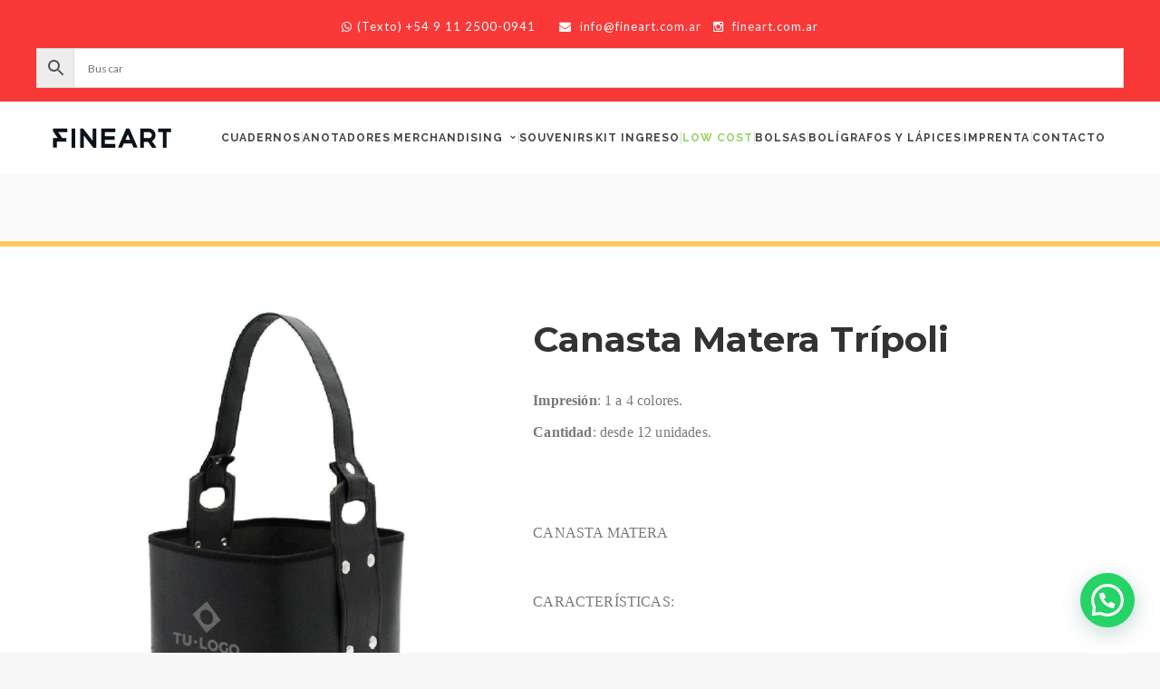

--- FILE ---
content_type: text/html; charset=UTF-8
request_url: https://www.fineart.com.ar/producto/canasta-matera-tripoli/
body_size: 26581
content:
<!DOCTYPE html>
<!-- Open Html -->
<html lang="es">
	<!-- Open Head -->
	<head>

<meta name="FINEART · Soluciones de Marketing" content="Ofrecemos soluciones para tu marca. Cuadernos, Bolígrafos, Merchandising, soluciones de Imprenta y Diseño. Proyectos especiales personalizados.">

<link href="https://fonts.googleapis.com/css2?family=Merriweather+Sans:ital,wght@1,400;1,700;1,800&display=swap" rel="stylesheet">

<script type="text/javascript">
document.addEventListener( 'wpcf7mailsent', function( event ) {
	location = 'https://www.fineart.com.ar/';
}, false );
</script>


		<meta charset="UTF-8"/>

<meta name="viewport" content="width=device-width, initial-scale=1, maximum-scale=1">


<link rel="pingback" href="https://www.fineart.com.ar/xmlrpc.php"/>










<!--[if lt IE 9]>
<script src="https://oss.maxcdn.com/html5shiv/3.7.2/html5shiv.min.js"></script>
<script src="https://oss.maxcdn.com/respond/1.4.2/respond.min.js"></script>
<script src="https://css3-mediaqueries-js.googlecode.com/svn/trunk/css3-mediaqueries.js"></script>
<![endif]--><title>Canasta Matera Trípoli &#8211; FINEART</title>
<meta name='robots' content='max-image-preview:large' />

<!-- Google Tag Manager for WordPress by gtm4wp.com -->
<script data-cfasync="false" data-pagespeed-no-defer>
	var gtm4wp_datalayer_name = "dataLayer";
	var dataLayer = dataLayer || [];
	const gtm4wp_use_sku_instead = 0;
	const gtm4wp_currency = 'ARS';
	const gtm4wp_product_per_impression = 10;
	const gtm4wp_clear_ecommerce = false;
	const gtm4wp_datalayer_max_timeout = 2000;
</script>
<!-- End Google Tag Manager for WordPress by gtm4wp.com --><script>window._wca = window._wca || [];</script>
<!-- Etiqueta de Google (gtag.js) modo de consentimiento dataLayer añadido por Site Kit -->
<script type="text/javascript" id="google_gtagjs-js-consent-mode-data-layer">
/* <![CDATA[ */
window.dataLayer = window.dataLayer || [];function gtag(){dataLayer.push(arguments);}
gtag('consent', 'default', {"ad_personalization":"denied","ad_storage":"denied","ad_user_data":"denied","analytics_storage":"denied","functionality_storage":"denied","security_storage":"denied","personalization_storage":"denied","region":["AT","BE","BG","CH","CY","CZ","DE","DK","EE","ES","FI","FR","GB","GR","HR","HU","IE","IS","IT","LI","LT","LU","LV","MT","NL","NO","PL","PT","RO","SE","SI","SK"],"wait_for_update":500});
window._googlesitekitConsentCategoryMap = {"statistics":["analytics_storage"],"marketing":["ad_storage","ad_user_data","ad_personalization"],"functional":["functionality_storage","security_storage"],"preferences":["personalization_storage"]};
window._googlesitekitConsents = {"ad_personalization":"denied","ad_storage":"denied","ad_user_data":"denied","analytics_storage":"denied","functionality_storage":"denied","security_storage":"denied","personalization_storage":"denied","region":["AT","BE","BG","CH","CY","CZ","DE","DK","EE","ES","FI","FR","GB","GR","HR","HU","IE","IS","IT","LI","LT","LU","LV","MT","NL","NO","PL","PT","RO","SE","SI","SK"],"wait_for_update":500};
/* ]]> */
</script>
<!-- Fin de la etiqueta Google (gtag.js) modo de consentimiento dataLayer añadido por Site Kit -->
<link rel='dns-prefetch' href='//stats.wp.com' />
<link rel='dns-prefetch' href='//www.googletagmanager.com' />
<link rel='dns-prefetch' href='//fonts.googleapis.com' />
<link rel='preconnect' href='//i0.wp.com' />
<link rel='preconnect' href='//c0.wp.com' />
<link rel="alternate" type="application/rss+xml" title="FINEART &raquo; Feed" href="https://www.fineart.com.ar/feed/" />
<link rel="alternate" type="application/rss+xml" title="FINEART &raquo; Feed de los comentarios" href="https://www.fineart.com.ar/comments/feed/" />
<link rel="alternate" title="oEmbed (JSON)" type="application/json+oembed" href="https://www.fineart.com.ar/wp-json/oembed/1.0/embed?url=https%3A%2F%2Fwww.fineart.com.ar%2Fproducto%2Fcanasta-matera-tripoli%2F" />
<link rel="alternate" title="oEmbed (XML)" type="text/xml+oembed" href="https://www.fineart.com.ar/wp-json/oembed/1.0/embed?url=https%3A%2F%2Fwww.fineart.com.ar%2Fproducto%2Fcanasta-matera-tripoli%2F&#038;format=xml" />
<style id='wp-img-auto-sizes-contain-inline-css' type='text/css'>
img:is([sizes=auto i],[sizes^="auto," i]){contain-intrinsic-size:3000px 1500px}
/*# sourceURL=wp-img-auto-sizes-contain-inline-css */
</style>
<link rel='stylesheet' id='jetpack_related-posts-css' href='https://c0.wp.com/p/jetpack/15.4/modules/related-posts/related-posts.css' type='text/css' media='all' />
<style id='wp-emoji-styles-inline-css' type='text/css'>

	img.wp-smiley, img.emoji {
		display: inline !important;
		border: none !important;
		box-shadow: none !important;
		height: 1em !important;
		width: 1em !important;
		margin: 0 0.07em !important;
		vertical-align: -0.1em !important;
		background: none !important;
		padding: 0 !important;
	}
/*# sourceURL=wp-emoji-styles-inline-css */
</style>
<style id='wp-block-library-inline-css' type='text/css'>
:root{--wp-block-synced-color:#7a00df;--wp-block-synced-color--rgb:122,0,223;--wp-bound-block-color:var(--wp-block-synced-color);--wp-editor-canvas-background:#ddd;--wp-admin-theme-color:#007cba;--wp-admin-theme-color--rgb:0,124,186;--wp-admin-theme-color-darker-10:#006ba1;--wp-admin-theme-color-darker-10--rgb:0,107,160.5;--wp-admin-theme-color-darker-20:#005a87;--wp-admin-theme-color-darker-20--rgb:0,90,135;--wp-admin-border-width-focus:2px}@media (min-resolution:192dpi){:root{--wp-admin-border-width-focus:1.5px}}.wp-element-button{cursor:pointer}:root .has-very-light-gray-background-color{background-color:#eee}:root .has-very-dark-gray-background-color{background-color:#313131}:root .has-very-light-gray-color{color:#eee}:root .has-very-dark-gray-color{color:#313131}:root .has-vivid-green-cyan-to-vivid-cyan-blue-gradient-background{background:linear-gradient(135deg,#00d084,#0693e3)}:root .has-purple-crush-gradient-background{background:linear-gradient(135deg,#34e2e4,#4721fb 50%,#ab1dfe)}:root .has-hazy-dawn-gradient-background{background:linear-gradient(135deg,#faaca8,#dad0ec)}:root .has-subdued-olive-gradient-background{background:linear-gradient(135deg,#fafae1,#67a671)}:root .has-atomic-cream-gradient-background{background:linear-gradient(135deg,#fdd79a,#004a59)}:root .has-nightshade-gradient-background{background:linear-gradient(135deg,#330968,#31cdcf)}:root .has-midnight-gradient-background{background:linear-gradient(135deg,#020381,#2874fc)}:root{--wp--preset--font-size--normal:16px;--wp--preset--font-size--huge:42px}.has-regular-font-size{font-size:1em}.has-larger-font-size{font-size:2.625em}.has-normal-font-size{font-size:var(--wp--preset--font-size--normal)}.has-huge-font-size{font-size:var(--wp--preset--font-size--huge)}.has-text-align-center{text-align:center}.has-text-align-left{text-align:left}.has-text-align-right{text-align:right}.has-fit-text{white-space:nowrap!important}#end-resizable-editor-section{display:none}.aligncenter{clear:both}.items-justified-left{justify-content:flex-start}.items-justified-center{justify-content:center}.items-justified-right{justify-content:flex-end}.items-justified-space-between{justify-content:space-between}.screen-reader-text{border:0;clip-path:inset(50%);height:1px;margin:-1px;overflow:hidden;padding:0;position:absolute;width:1px;word-wrap:normal!important}.screen-reader-text:focus{background-color:#ddd;clip-path:none;color:#444;display:block;font-size:1em;height:auto;left:5px;line-height:normal;padding:15px 23px 14px;text-decoration:none;top:5px;width:auto;z-index:100000}html :where(.has-border-color){border-style:solid}html :where([style*=border-top-color]){border-top-style:solid}html :where([style*=border-right-color]){border-right-style:solid}html :where([style*=border-bottom-color]){border-bottom-style:solid}html :where([style*=border-left-color]){border-left-style:solid}html :where([style*=border-width]){border-style:solid}html :where([style*=border-top-width]){border-top-style:solid}html :where([style*=border-right-width]){border-right-style:solid}html :where([style*=border-bottom-width]){border-bottom-style:solid}html :where([style*=border-left-width]){border-left-style:solid}html :where(img[class*=wp-image-]){height:auto;max-width:100%}:where(figure){margin:0 0 1em}html :where(.is-position-sticky){--wp-admin--admin-bar--position-offset:var(--wp-admin--admin-bar--height,0px)}@media screen and (max-width:600px){html :where(.is-position-sticky){--wp-admin--admin-bar--position-offset:0px}}

/*# sourceURL=wp-block-library-inline-css */
</style><style id='global-styles-inline-css' type='text/css'>
:root{--wp--preset--aspect-ratio--square: 1;--wp--preset--aspect-ratio--4-3: 4/3;--wp--preset--aspect-ratio--3-4: 3/4;--wp--preset--aspect-ratio--3-2: 3/2;--wp--preset--aspect-ratio--2-3: 2/3;--wp--preset--aspect-ratio--16-9: 16/9;--wp--preset--aspect-ratio--9-16: 9/16;--wp--preset--color--black: #000000;--wp--preset--color--cyan-bluish-gray: #abb8c3;--wp--preset--color--white: #ffffff;--wp--preset--color--pale-pink: #f78da7;--wp--preset--color--vivid-red: #cf2e2e;--wp--preset--color--luminous-vivid-orange: #ff6900;--wp--preset--color--luminous-vivid-amber: #fcb900;--wp--preset--color--light-green-cyan: #7bdcb5;--wp--preset--color--vivid-green-cyan: #00d084;--wp--preset--color--pale-cyan-blue: #8ed1fc;--wp--preset--color--vivid-cyan-blue: #0693e3;--wp--preset--color--vivid-purple: #9b51e0;--wp--preset--gradient--vivid-cyan-blue-to-vivid-purple: linear-gradient(135deg,rgb(6,147,227) 0%,rgb(155,81,224) 100%);--wp--preset--gradient--light-green-cyan-to-vivid-green-cyan: linear-gradient(135deg,rgb(122,220,180) 0%,rgb(0,208,130) 100%);--wp--preset--gradient--luminous-vivid-amber-to-luminous-vivid-orange: linear-gradient(135deg,rgb(252,185,0) 0%,rgb(255,105,0) 100%);--wp--preset--gradient--luminous-vivid-orange-to-vivid-red: linear-gradient(135deg,rgb(255,105,0) 0%,rgb(207,46,46) 100%);--wp--preset--gradient--very-light-gray-to-cyan-bluish-gray: linear-gradient(135deg,rgb(238,238,238) 0%,rgb(169,184,195) 100%);--wp--preset--gradient--cool-to-warm-spectrum: linear-gradient(135deg,rgb(74,234,220) 0%,rgb(151,120,209) 20%,rgb(207,42,186) 40%,rgb(238,44,130) 60%,rgb(251,105,98) 80%,rgb(254,248,76) 100%);--wp--preset--gradient--blush-light-purple: linear-gradient(135deg,rgb(255,206,236) 0%,rgb(152,150,240) 100%);--wp--preset--gradient--blush-bordeaux: linear-gradient(135deg,rgb(254,205,165) 0%,rgb(254,45,45) 50%,rgb(107,0,62) 100%);--wp--preset--gradient--luminous-dusk: linear-gradient(135deg,rgb(255,203,112) 0%,rgb(199,81,192) 50%,rgb(65,88,208) 100%);--wp--preset--gradient--pale-ocean: linear-gradient(135deg,rgb(255,245,203) 0%,rgb(182,227,212) 50%,rgb(51,167,181) 100%);--wp--preset--gradient--electric-grass: linear-gradient(135deg,rgb(202,248,128) 0%,rgb(113,206,126) 100%);--wp--preset--gradient--midnight: linear-gradient(135deg,rgb(2,3,129) 0%,rgb(40,116,252) 100%);--wp--preset--font-size--small: 13px;--wp--preset--font-size--medium: 20px;--wp--preset--font-size--large: 36px;--wp--preset--font-size--x-large: 42px;--wp--preset--spacing--20: 0.44rem;--wp--preset--spacing--30: 0.67rem;--wp--preset--spacing--40: 1rem;--wp--preset--spacing--50: 1.5rem;--wp--preset--spacing--60: 2.25rem;--wp--preset--spacing--70: 3.38rem;--wp--preset--spacing--80: 5.06rem;--wp--preset--shadow--natural: 6px 6px 9px rgba(0, 0, 0, 0.2);--wp--preset--shadow--deep: 12px 12px 50px rgba(0, 0, 0, 0.4);--wp--preset--shadow--sharp: 6px 6px 0px rgba(0, 0, 0, 0.2);--wp--preset--shadow--outlined: 6px 6px 0px -3px rgb(255, 255, 255), 6px 6px rgb(0, 0, 0);--wp--preset--shadow--crisp: 6px 6px 0px rgb(0, 0, 0);}:where(.is-layout-flex){gap: 0.5em;}:where(.is-layout-grid){gap: 0.5em;}body .is-layout-flex{display: flex;}.is-layout-flex{flex-wrap: wrap;align-items: center;}.is-layout-flex > :is(*, div){margin: 0;}body .is-layout-grid{display: grid;}.is-layout-grid > :is(*, div){margin: 0;}:where(.wp-block-columns.is-layout-flex){gap: 2em;}:where(.wp-block-columns.is-layout-grid){gap: 2em;}:where(.wp-block-post-template.is-layout-flex){gap: 1.25em;}:where(.wp-block-post-template.is-layout-grid){gap: 1.25em;}.has-black-color{color: var(--wp--preset--color--black) !important;}.has-cyan-bluish-gray-color{color: var(--wp--preset--color--cyan-bluish-gray) !important;}.has-white-color{color: var(--wp--preset--color--white) !important;}.has-pale-pink-color{color: var(--wp--preset--color--pale-pink) !important;}.has-vivid-red-color{color: var(--wp--preset--color--vivid-red) !important;}.has-luminous-vivid-orange-color{color: var(--wp--preset--color--luminous-vivid-orange) !important;}.has-luminous-vivid-amber-color{color: var(--wp--preset--color--luminous-vivid-amber) !important;}.has-light-green-cyan-color{color: var(--wp--preset--color--light-green-cyan) !important;}.has-vivid-green-cyan-color{color: var(--wp--preset--color--vivid-green-cyan) !important;}.has-pale-cyan-blue-color{color: var(--wp--preset--color--pale-cyan-blue) !important;}.has-vivid-cyan-blue-color{color: var(--wp--preset--color--vivid-cyan-blue) !important;}.has-vivid-purple-color{color: var(--wp--preset--color--vivid-purple) !important;}.has-black-background-color{background-color: var(--wp--preset--color--black) !important;}.has-cyan-bluish-gray-background-color{background-color: var(--wp--preset--color--cyan-bluish-gray) !important;}.has-white-background-color{background-color: var(--wp--preset--color--white) !important;}.has-pale-pink-background-color{background-color: var(--wp--preset--color--pale-pink) !important;}.has-vivid-red-background-color{background-color: var(--wp--preset--color--vivid-red) !important;}.has-luminous-vivid-orange-background-color{background-color: var(--wp--preset--color--luminous-vivid-orange) !important;}.has-luminous-vivid-amber-background-color{background-color: var(--wp--preset--color--luminous-vivid-amber) !important;}.has-light-green-cyan-background-color{background-color: var(--wp--preset--color--light-green-cyan) !important;}.has-vivid-green-cyan-background-color{background-color: var(--wp--preset--color--vivid-green-cyan) !important;}.has-pale-cyan-blue-background-color{background-color: var(--wp--preset--color--pale-cyan-blue) !important;}.has-vivid-cyan-blue-background-color{background-color: var(--wp--preset--color--vivid-cyan-blue) !important;}.has-vivid-purple-background-color{background-color: var(--wp--preset--color--vivid-purple) !important;}.has-black-border-color{border-color: var(--wp--preset--color--black) !important;}.has-cyan-bluish-gray-border-color{border-color: var(--wp--preset--color--cyan-bluish-gray) !important;}.has-white-border-color{border-color: var(--wp--preset--color--white) !important;}.has-pale-pink-border-color{border-color: var(--wp--preset--color--pale-pink) !important;}.has-vivid-red-border-color{border-color: var(--wp--preset--color--vivid-red) !important;}.has-luminous-vivid-orange-border-color{border-color: var(--wp--preset--color--luminous-vivid-orange) !important;}.has-luminous-vivid-amber-border-color{border-color: var(--wp--preset--color--luminous-vivid-amber) !important;}.has-light-green-cyan-border-color{border-color: var(--wp--preset--color--light-green-cyan) !important;}.has-vivid-green-cyan-border-color{border-color: var(--wp--preset--color--vivid-green-cyan) !important;}.has-pale-cyan-blue-border-color{border-color: var(--wp--preset--color--pale-cyan-blue) !important;}.has-vivid-cyan-blue-border-color{border-color: var(--wp--preset--color--vivid-cyan-blue) !important;}.has-vivid-purple-border-color{border-color: var(--wp--preset--color--vivid-purple) !important;}.has-vivid-cyan-blue-to-vivid-purple-gradient-background{background: var(--wp--preset--gradient--vivid-cyan-blue-to-vivid-purple) !important;}.has-light-green-cyan-to-vivid-green-cyan-gradient-background{background: var(--wp--preset--gradient--light-green-cyan-to-vivid-green-cyan) !important;}.has-luminous-vivid-amber-to-luminous-vivid-orange-gradient-background{background: var(--wp--preset--gradient--luminous-vivid-amber-to-luminous-vivid-orange) !important;}.has-luminous-vivid-orange-to-vivid-red-gradient-background{background: var(--wp--preset--gradient--luminous-vivid-orange-to-vivid-red) !important;}.has-very-light-gray-to-cyan-bluish-gray-gradient-background{background: var(--wp--preset--gradient--very-light-gray-to-cyan-bluish-gray) !important;}.has-cool-to-warm-spectrum-gradient-background{background: var(--wp--preset--gradient--cool-to-warm-spectrum) !important;}.has-blush-light-purple-gradient-background{background: var(--wp--preset--gradient--blush-light-purple) !important;}.has-blush-bordeaux-gradient-background{background: var(--wp--preset--gradient--blush-bordeaux) !important;}.has-luminous-dusk-gradient-background{background: var(--wp--preset--gradient--luminous-dusk) !important;}.has-pale-ocean-gradient-background{background: var(--wp--preset--gradient--pale-ocean) !important;}.has-electric-grass-gradient-background{background: var(--wp--preset--gradient--electric-grass) !important;}.has-midnight-gradient-background{background: var(--wp--preset--gradient--midnight) !important;}.has-small-font-size{font-size: var(--wp--preset--font-size--small) !important;}.has-medium-font-size{font-size: var(--wp--preset--font-size--medium) !important;}.has-large-font-size{font-size: var(--wp--preset--font-size--large) !important;}.has-x-large-font-size{font-size: var(--wp--preset--font-size--x-large) !important;}
/*# sourceURL=global-styles-inline-css */
</style>

<style id='classic-theme-styles-inline-css' type='text/css'>
/*! This file is auto-generated */
.wp-block-button__link{color:#fff;background-color:#32373c;border-radius:9999px;box-shadow:none;text-decoration:none;padding:calc(.667em + 2px) calc(1.333em + 2px);font-size:1.125em}.wp-block-file__button{background:#32373c;color:#fff;text-decoration:none}
/*# sourceURL=/wp-includes/css/classic-themes.min.css */
</style>
<link rel='stylesheet' id='woocommerce-layout-css' href='https://c0.wp.com/p/woocommerce/10.4.3/assets/css/woocommerce-layout.css' type='text/css' media='all' />
<style id='woocommerce-layout-inline-css' type='text/css'>

	.infinite-scroll .woocommerce-pagination {
		display: none;
	}
/*# sourceURL=woocommerce-layout-inline-css */
</style>
<link rel='stylesheet' id='woocommerce-smallscreen-css' href='https://c0.wp.com/p/woocommerce/10.4.3/assets/css/woocommerce-smallscreen.css' type='text/css' media='only screen and (max-width: 768px)' />
<link rel='stylesheet' id='woocommerce-general-css' href='https://c0.wp.com/p/woocommerce/10.4.3/assets/css/woocommerce.css' type='text/css' media='all' />
<style id='woocommerce-inline-inline-css' type='text/css'>
.woocommerce form .form-row .required { visibility: visible; }
/*# sourceURL=woocommerce-inline-inline-css */
</style>
<link rel='stylesheet' id='aws-style-css' href='https://www.fineart.com.ar/wp-content/plugins/advanced-woo-search/assets/css/common.min.css?ver=3.52' type='text/css' media='all' />
<link rel='stylesheet' id='cmplz-general-css' href='https://www.fineart.com.ar/wp-content/plugins/complianz-gdpr/assets/css/cookieblocker.min.css?ver=1769100738' type='text/css' media='all' />
<link rel='stylesheet' id='xmenu-menu-amination-css' href='https://www.fineart.com.ar/wp-content/themes/wolverine/g5plus-framework/xmenu/assets/css/amination.css?ver=e9fe51a9fabbc1853f1f0da627031a9b' type='text/css' media='all' />
<link rel='stylesheet' id='xmenu-menu-style-css' href='https://www.fineart.com.ar/wp-content/themes/wolverine/g5plus-framework/xmenu/assets/css/style.css?ver=e9fe51a9fabbc1853f1f0da627031a9b' type='text/css' media='all' />
<link rel='stylesheet' id='g5plus_framework_font_awesome-css' href='https://www.fineart.com.ar/wp-content/themes/wolverine/assets/plugins/fonts-awesome/css/font-awesome.min.css?ver=e9fe51a9fabbc1853f1f0da627031a9b' type='text/css' media='all' />
<link rel='stylesheet' id='g5plus_framework_font_awesome_animation-css' href='https://www.fineart.com.ar/wp-content/themes/wolverine/assets/plugins/fonts-awesome/css/font-awesome-animation.min.css?ver=e9fe51a9fabbc1853f1f0da627031a9b' type='text/css' media='all' />
<link rel='stylesheet' id='g5plus_framework_bootstrap-css' href='https://www.fineart.com.ar/wp-content/themes/wolverine/assets/plugins/bootstrap/css/bootstrap.min.css?ver=e9fe51a9fabbc1853f1f0da627031a9b' type='text/css' media='all' />
<link rel='stylesheet' id='g5plus_framework_wolverine_icon-css' href='https://www.fineart.com.ar/wp-content/themes/wolverine/assets/plugins/wolverine-icon/css/styles.min.css?ver=e9fe51a9fabbc1853f1f0da627031a9b' type='text/css' media='all' />
<link rel='stylesheet' id='g5plus_framework_owl_carousel-css' href='https://www.fineart.com.ar/wp-content/themes/wolverine/assets/plugins/owl-carousel/owl.carousel.min.css?ver=e9fe51a9fabbc1853f1f0da627031a9b' type='text/css' media='all' />
<link rel='stylesheet' id='g5plus_framework_owl_carousel_theme-css' href='https://www.fineart.com.ar/wp-content/themes/wolverine/assets/plugins/owl-carousel/owl.theme.min.css?ver=e9fe51a9fabbc1853f1f0da627031a9b' type='text/css' media='all' />
<link rel='stylesheet' id='g5plus_framework_owl_carousel_transitions-css' href='https://www.fineart.com.ar/wp-content/themes/wolverine/assets/plugins/owl-carousel/owl.transitions.min.css?ver=e9fe51a9fabbc1853f1f0da627031a9b' type='text/css' media='all' />
<link rel='stylesheet' id='g5plus_framework_prettyPhoto-css' href='https://www.fineart.com.ar/wp-content/themes/wolverine/assets/plugins/prettyPhoto/css/prettyPhoto.min.css?ver=e9fe51a9fabbc1853f1f0da627031a9b' type='text/css' media='all' />
<link rel='stylesheet' id='g5plus_framework_peffect_scrollbar-css' href='https://www.fineart.com.ar/wp-content/themes/wolverine/assets/plugins/perfect-scrollbar/css/perfect-scrollbar.min.css?ver=e9fe51a9fabbc1853f1f0da627031a9b' type='text/css' media='all' />
<link rel='stylesheet' id='g5plus-jplayer-css-css' href='https://www.fineart.com.ar/wp-content/themes/wolverine/assets/plugins/jquery.jPlayer/skin/g5plus/skin.min.css?ver=1' type='text/css' media='all' />
<link rel='stylesheet' id='g5plus_framework_style-css' href='https://www.fineart.com.ar/wp-content/themes/wolverine/style.min.css?ver=e9fe51a9fabbc1853f1f0da627031a9b' type='text/css' media='all' />
<link rel='stylesheet' id='g5plus_framework_vc_customize_css-css' href='https://www.fineart.com.ar/wp-content/themes/wolverine/assets/css/vc-customize.min.css?ver=e9fe51a9fabbc1853f1f0da627031a9b' type='text/css' media='all' />
<link rel='stylesheet' id='redux-google-fonts-g5plus_wolverine_options-css' href='https://fonts.googleapis.com/css?family=Raleway%3A100%2C200%2C300%2C400%2C500%2C600%2C700%2C800%2C900%7CMontserrat%3A400%2C700%7CLora%3A400%2C700%2C400italic%2C700italic%7CLato&#038;subset=latin&#038;ver=1754939368' type='text/css' media='all' />
<!--n2css--><!--n2js--><script type="text/javascript" id="jetpack_related-posts-js-extra">
/* <![CDATA[ */
var related_posts_js_options = {"post_heading":"h4"};
//# sourceURL=jetpack_related-posts-js-extra
/* ]]> */
</script>
<script type="text/javascript" src="https://c0.wp.com/p/jetpack/15.4/_inc/build/related-posts/related-posts.min.js" id="jetpack_related-posts-js"></script>
<script type="text/javascript" async src="https://www.fineart.com.ar/wp-content/plugins/burst-statistics/helpers/timeme/timeme.min.js?ver=1761313034" id="burst-timeme-js"></script>
<script type="text/javascript" id="burst-js-extra">
/* <![CDATA[ */
var burst = {"tracking":{"isInitialHit":true,"lastUpdateTimestamp":0,"beacon_url":"https://www.fineart.com.ar/wp-content/plugins/burst-statistics/endpoint.php","ajaxUrl":"https://www.fineart.com.ar/wp-admin/admin-ajax.php"},"options":{"cookieless":0,"pageUrl":"https://www.fineart.com.ar/producto/canasta-matera-tripoli/","beacon_enabled":1,"do_not_track":0,"enable_turbo_mode":0,"track_url_change":0,"cookie_retention_days":30,"debug":0},"goals":{"completed":[],"scriptUrl":"https://www.fineart.com.ar/wp-content/plugins/burst-statistics//assets/js/build/burst-goals.js?v=1761313034","active":[]},"cache":{"uid":null,"fingerprint":null,"isUserAgent":null,"isDoNotTrack":null,"useCookies":null}};
//# sourceURL=burst-js-extra
/* ]]> */
</script>
<script type="text/javascript" async src="https://www.fineart.com.ar/wp-content/plugins/burst-statistics/assets/js/build/burst.min.js?ver=1761313034" id="burst-js"></script>
<script type="text/javascript" src="https://c0.wp.com/c/6.9/wp-includes/js/jquery/jquery.min.js" id="jquery-core-js"></script>
<script type="text/javascript" src="https://c0.wp.com/c/6.9/wp-includes/js/jquery/jquery-migrate.min.js" id="jquery-migrate-js"></script>
<script type="text/javascript" src="https://c0.wp.com/p/woocommerce/10.4.3/assets/js/jquery-blockui/jquery.blockUI.min.js" id="wc-jquery-blockui-js" data-wp-strategy="defer"></script>
<script type="text/javascript" id="wc-add-to-cart-js-extra">
/* <![CDATA[ */
var wc_add_to_cart_params = {"ajax_url":"/wp-admin/admin-ajax.php","wc_ajax_url":"/?wc-ajax=%%endpoint%%","i18n_view_cart":"Ver carrito","cart_url":"https://www.fineart.com.ar/?page_id=401","is_cart":"","cart_redirect_after_add":"no"};
//# sourceURL=wc-add-to-cart-js-extra
/* ]]> */
</script>
<script type="text/javascript" src="https://c0.wp.com/p/woocommerce/10.4.3/assets/js/frontend/add-to-cart.min.js" id="wc-add-to-cart-js" data-wp-strategy="defer"></script>
<script type="text/javascript" id="wc-single-product-js-extra">
/* <![CDATA[ */
var wc_single_product_params = {"i18n_required_rating_text":"Por favor elige una puntuaci\u00f3n","i18n_rating_options":["1 de 5 estrellas","2 de 5 estrellas","3 de 5 estrellas","4 de 5 estrellas","5 de 5 estrellas"],"i18n_product_gallery_trigger_text":"Ver galer\u00eda de im\u00e1genes a pantalla completa","review_rating_required":"yes","flexslider":{"rtl":false,"animation":"slide","smoothHeight":true,"directionNav":false,"controlNav":"thumbnails","slideshow":false,"animationSpeed":500,"animationLoop":false,"allowOneSlide":false},"zoom_enabled":"","zoom_options":[],"photoswipe_enabled":"","photoswipe_options":{"shareEl":false,"closeOnScroll":false,"history":false,"hideAnimationDuration":0,"showAnimationDuration":0},"flexslider_enabled":""};
//# sourceURL=wc-single-product-js-extra
/* ]]> */
</script>
<script type="text/javascript" src="https://c0.wp.com/p/woocommerce/10.4.3/assets/js/frontend/single-product.min.js" id="wc-single-product-js" defer="defer" data-wp-strategy="defer"></script>
<script type="text/javascript" src="https://c0.wp.com/p/woocommerce/10.4.3/assets/js/js-cookie/js.cookie.min.js" id="wc-js-cookie-js" defer="defer" data-wp-strategy="defer"></script>
<script type="text/javascript" id="woocommerce-js-extra">
/* <![CDATA[ */
var woocommerce_params = {"ajax_url":"/wp-admin/admin-ajax.php","wc_ajax_url":"/?wc-ajax=%%endpoint%%","i18n_password_show":"Mostrar contrase\u00f1a","i18n_password_hide":"Ocultar contrase\u00f1a"};
//# sourceURL=woocommerce-js-extra
/* ]]> */
</script>
<script type="text/javascript" src="https://c0.wp.com/p/woocommerce/10.4.3/assets/js/frontend/woocommerce.min.js" id="woocommerce-js" defer="defer" data-wp-strategy="defer"></script>
<script type="text/javascript" src="https://www.fineart.com.ar/wp-content/plugins/js_composer/assets/js/vendors/woocommerce-add-to-cart.js?ver=8.0.1" id="vc_woocommerce-add-to-cart-js-js"></script>
<script type="text/javascript" src="https://stats.wp.com/s-202605.js" id="woocommerce-analytics-js" defer="defer" data-wp-strategy="defer"></script>

<!-- Fragmento de código de la etiqueta de Google (gtag.js) añadida por Site Kit -->
<!-- Fragmento de código de Google Analytics añadido por Site Kit -->
<script type="text/javascript" src="https://www.googletagmanager.com/gtag/js?id=G-8DFGJX4P8E" id="google_gtagjs-js" async></script>
<script type="text/javascript" id="google_gtagjs-js-after">
/* <![CDATA[ */
window.dataLayer = window.dataLayer || [];function gtag(){dataLayer.push(arguments);}
gtag("set","linker",{"domains":["www.fineart.com.ar"]});
gtag("js", new Date());
gtag("set", "developer_id.dZTNiMT", true);
gtag("config", "G-8DFGJX4P8E");
//# sourceURL=google_gtagjs-js-after
/* ]]> */
</script>
<script></script><link rel="https://api.w.org/" href="https://www.fineart.com.ar/wp-json/" /><link rel="alternate" title="JSON" type="application/json" href="https://www.fineart.com.ar/wp-json/wp/v2/product/23592" /><link rel="EditURI" type="application/rsd+xml" title="RSD" href="https://www.fineart.com.ar/xmlrpc.php?rsd" />
<link rel="canonical" href="https://www.fineart.com.ar/producto/canasta-matera-tripoli/" />
<meta name="generator" content="Site Kit by Google 1.171.0" /><noscript><style>.vce-row-container .vcv-lozad {display: none}</style></noscript><meta name="generator" content="Powered by Visual Composer Website Builder - fast and easy-to-use drag and drop visual editor for WordPress."/>	<style>img#wpstats{display:none}</style>
		
<!-- Google Tag Manager for WordPress by gtm4wp.com -->
<!-- GTM Container placement set to automatic -->
<script data-cfasync="false" data-pagespeed-no-defer>
	var dataLayer_content = {"pagePostType":"product","pagePostType2":"single-product","pagePostAuthor":"Matías Spaini","customerTotalOrders":0,"customerTotalOrderValue":0,"customerFirstName":"","customerLastName":"","customerBillingFirstName":"","customerBillingLastName":"","customerBillingCompany":"","customerBillingAddress1":"","customerBillingAddress2":"","customerBillingCity":"","customerBillingState":"","customerBillingPostcode":"","customerBillingCountry":"","customerBillingEmail":"","customerBillingEmailHash":"","customerBillingPhone":"","customerShippingFirstName":"","customerShippingLastName":"","customerShippingCompany":"","customerShippingAddress1":"","customerShippingAddress2":"","customerShippingCity":"","customerShippingState":"","customerShippingPostcode":"","customerShippingCountry":"","cartContent":{"totals":{"applied_coupons":[],"discount_total":0,"subtotal":0,"total":0},"items":[]},"productRatingCounts":[],"productAverageRating":0,"productReviewCount":0,"productType":"simple","productIsVariable":0};
	dataLayer.push( dataLayer_content );
</script>
<script data-cfasync="false" data-pagespeed-no-defer>
(function(w,d,s,l,i){w[l]=w[l]||[];w[l].push({'gtm.start':
new Date().getTime(),event:'gtm.js'});var f=d.getElementsByTagName(s)[0],
j=d.createElement(s),dl=l!='dataLayer'?'&l='+l:'';j.async=true;j.src=
'//www.googletagmanager.com/gtm.js?id='+i+dl;f.parentNode.insertBefore(j,f);
})(window,document,'script','dataLayer','GTM-PVK323DV');
</script>
<!-- End Google Tag Manager for WordPress by gtm4wp.com --><style id="g5plus_custom_style" type="text/css"></style><style type="text/css">
                     header.main-header .menu-wrapper .x-nav-menu>li.x-menu-item>a {
    font-family: 'Raleway' !important;
    font-weight: bolder;
    letter-spacing: 1px;
    color:#444444;
    font-size: 12px !important;
}

.portfolio-info .portfolio-info-box {
    visibility: hidden !important;
    display: none;
}
.portfolio-full {
    margin-top: 100px;
    margin-bottom: 80px;
}
.portfolio-item {
    padding: 10px !important;
}
.portfolio-item i.icon-indians-icons-04 {
    visibility: hidden !important;
    display: none;
}
.pp_expand {
    visibility: hidden !important;
}
.pp_hoverContainer {
    visibility: hidden !important;
}
.pp_gallery {
    visibility: hidden !important;
}
.pp_close {
    visibility: hidden !important;
}
.pp_social {
    visibility: hidden !important;
}
.pp_description {
    margin-right: 0 !important;
}
.portfolio-content {
    font-size: 12px;
    text-align: justify;
}
.excerpt {
    visibility: hidden;
    display: none !important;
}
.vc_toggle_content p {
    text-align: justify;
    margin-bottom: 10px;
    /*font-size: 14px;
    color: #172633;*/
    letter-spacing: 0.6px;
    line-height: 30px;
}
.vc_toggle_content p strong {
    color: #172633;
}
.wolverine-quotes.style1 p {
    margin: 0;
    font-family: 'Lora';
    font-size: 22px;
    font-style: italic;
    line-height: 2.2;
    color: #e2af6d;
}
.wolverine-icon-box.style4 h3 {
    font-size: 21px;
}
.wolverine-icon-box.style4 .ibox-icon i {
    font-size: 30px;
    color: #e2af6d;
    line-height: 1.2;
}
.vc_images_carousel .vc_carousel-indicators .vc_active {
    margin: 10px !important;
    margin-bottom: 0 !important;
    width: 10px !important;
    height: 10px !important;
    background-color: #e2af6d /*#fff*/ !important;
    border: none /*1px solid #e2af6d*/ !important;
}
.vc_images_carousel .vc_carousel-indicators li {
    /*display: inline-block;*/
    width: 10px !important;
    height: 10px !important;
    margin: 10px !important;
    margin-bottom: 0 !important;
    /*text-indent: -999px;
    border-radius: 10px;
    cursor: pointer;*/
    border: none /*1px solid #fff*/ !important;
    background-color: #323232 /*#e2af6d*/ !important;
}
.vc_images_carousel .vc_carousel-control {
    position: absolute;
    padding: 0;
    top: 50%;
    left: 0;
    bottom: 0;
    margin-top: -15px;
    width: 60px;
    height: 30px;
    opacity: .6;
    color: #fff;
    filter: alpha(opacity=60);
    font-size: 30px;
    text-align: center;
    text-shadow: 0 1px 1px rgba(0,0,0,.2);
    -webkit-tap-highlight-color: transparent;
}
.wolverine-icon-box.style1 p {
    text-align: justify;
    color: #333333;
}
.wolverine-icon-box.style2 p {
    text-align: justify;
    color: #333333;
}
.wolverine-icon-box.style3 p {
    text-align: justify;
    color: #333333;
}
.wolverine-icon-box.style4 p {
    text-align: justify;
    color: #333333;
}
.wolverine-icon-box.style5 p {
    text-align: justify;
    color: #333333;
}
.wolverine-icon-box.style6 p {
    text-align: justify;
    color: #333333;
    padding-right: 10px;
    padding-left: 10px;
}
.vc_general.vc_cta3.vc_cta3-align-center .vc_cta3-content p {
    width: 80%; 
    text-align: justify; 
    margin: auto; 
    padding-top: 20px; 
    padding-right: 15px; 
    padding-left: 15px;
    color: #7a7a7a;
    padding-bottom: 10px;
}
.vc_general.vc_cta3 .vc_cta3-icons {
    padding-top: 5px;
}
.sku_wrapper {
   visibility: hidden;
   display: none;
}
.sub-heading-correction {
   letter-spacing: 1px;
}
.wolverine-banner.style2 .overlay-banner .content-middle-inner {
   top: 0 !important;
}

.wolverine-banner.style3 h2 {
    font-family: 'Montserrat' !important;
    font-size: 26px !important;
    max-width: 382px !important;
    padding: 14px 35px !important;
    margin-top: 240px !important;
    letter-spacing: 0.08em;
    border: 2px solid #f4b962 !important; /*4px solid #fff;*/
    font-weight: 700;
    color: #fff;
    background-color: rgba(255, 255, 255, 0.95) !important;
    border-radius: 4px !important;
    cursor: pointer;
    transition: all 0.2s linear !important;
}
.wolverine-banner.style3 h2:hover {
    font-family: 'Montserrat' !important;
    font-size: 26px !important;
    letter-spacing: 0.08em !important;
    border: 2px solid #f4b962 !important; /*4px solid #fff;*/
    font-weight: 700;
    color: #fff !important;
    background-color: #f4b962 !important;
    border-radius: 4px !important;
    cursor: pointer;
    transition: all 0.2s linear !important;
}
.wolverine-banner.style2 .overlay-banner {
    background-color: transparent;
    opacity: 1;
}
.wolverine-banner.style2 h2 {
    font-family: "Montserrat";
    font-size: 3.8em !important;
    font-weight: 800 !important;
    letter-spacing: 2px;
    color: #fff !important;
    opacity: 1;
}
.wolverine-banner.style2{
    margin-right: -10px;
    margin-left: -10px;
}
.wolverine-banner {
    border-radius: 4px;
}
.wolverine-call-action.style3 {
    background-color: #fff !important;
    border: 2px solid #d9ad68 !important;
    text-align: center !important;
}
.wolverine-call-action.style3 h6{
    padding: 0 15px 0 15px !important;
    color: #545454 !important;
}
.wolverine-call-action.style3 .wolverine-call-action-right {
    visibility: hidden;
    display: none;
}
.wolverine-call-action.style3 .col-md-9{
    width: 100% !important;
}
.entry-thumbnail {
    border-radius: 4px !important;
}
.justify {
    text-align: justify !important;
}
.vc_tta-accordion.vc_tta-style-style1 .vc_tta-panel-heading {
    background-color: #fcfcfc !important;
    border: 1px solid #e2af6d !important;
    margin-top: -1px !important;
}
.wolverine-banner.style3 p {
    font-family: 'Raleway';
    font-size: 18px !important;
    font-weight: 700 !important;
    line-height: 0 !important;
    color: #fff;
}
iframe, img {
    margin: 0;
    padding: 0;
    border-radius: 4px;
}
.reset_variations {
    visibility: hidden !important;
    display: none !important;
}
.tm-epo-field-label.tm-left, .tm-epo-field-label.tm-right {
    width: 30%;
    margin-top: 5px;
}
.tm-epo-field.tmcp-select {
    width: 280px;
}
.single_add_to_cart_button_wrap{
    margin-top: 0px !important;
}
.tm-epo-required {
    color: #e2af6d;
    padding-right: 6px;
}
.tm-epo-totals:first-child {
    padding-top: 0;
    visibility: hidden !important;
    display: none !important;
}
.woocommerce .cart-collaterals .cart_totals_inner, .woocommerce-page .cart-collaterals .cart_totals_inner, .woocommerce-shipping-calculator {
    float: right;
    width: 39%;
    margin-top: 80px;
    margin-bottom: 30px;
}
input, textarea{
    color: #000 !important;
}

.posted_in, .tagged_as {
    pointer-events: none;
    cursor: default;
}
.shopping-cart-wrapper .widget_shopping_cart_content .cart_list_wrapper p.buttons .button {
    width: 100% !important;
}
.shopping-cart-wrapper .widget_shopping_cart_content .cart_list_wrapper p.buttons .button+.button {
    margin-left: 0 !important;
    margin-top: 4% !important;
}
.woocommerce td.product-name dl.variation:last-child {
    margin-top: 8% !important;
    color: #000 !important;
}
.woocommerce td.product-name .wc-item-meta:last-child {
    margin-top: 9px !important;
}
.wc-item-meta p {
    margin-top: 6px !important;
}
[data-type="plus"]{
    border-radius: 4px 4px 0 0 !important;
}
[data-type="minus"]{
    border-radius: 0 0 4px 4px !important;
}
.woocommerce div.product form.cart div.quantity .quantity-inner .btn-number, .product-quantity div.quantity .quantity-inner .btn-number {
    width: 21px;
}
.woocommerce-info, .woocommerce-account-fields {
    visibility: hidden !important;
    display: none !important;
}
.checkout {
    margin-top: 40px !important;
}
.woocommerce-checkout #payment ul.payment_methods {
    margin-bottom: 35px !important;
}

.woocommerce-shipping-calculator {
    visibility: hidden !important;
    display: none !important;
}
.wolverine-button {
    font-size: 11px;
}
.content-middle-inner h2 {
    font-size: 16px !important;
    font-weight: 700 !important;
    color: #e2af6d !important; 
}
.content-middle-inner p {
    font-size: 14px !important;
    font-weight: 600 !important;
    font-style: normal !important;
    color: #e2af6d !important; 
}
.wolverine-banner.style4 .overlay-banner /*.wolverine-banner.style1 .overlay-banner*/ {
    /*background-color: rgba(226,175,109,.9);*/
    background-color: rgba(255,255,255,.95);
    border-bottom: 6px solid #e2af6d !important;
    border-radius: 4px;
}
.ninja {
    visibility: hidden !important;
    display: none !important;
}
.flexslider {
    margin: 0 !important;
}
.woocommerce div.product form.cart div.quantity .quantity-inner .qty, .product-quantity div.quantity .quantity-inner .qty {
    height: 40px !important;
}
.entry-content a:hover, .comment-text a:hover {
    color: #f4b24e; 
}

/* Custom CF7 Loader */
div.wpcf7 .ajax-loader {
background-image: url('https://www.fineart.com.ar/wp-content/uploads/2020/04/loader48x48.gif');
width: 48px;
height: 48px;
margin-left: 10px;
}
div.wpcf7-response-output {
    margin: 2em 0;
    padding: 12px 1em;
    background-color: white;
    border-width: 3px !important;
    border-color: #333333 !important;
    color: #333333;
    font-weight: 600;
    font-family: 'Raleway'!important;
    font-size: 12px!important;
    letter-spacing: 1px;
    line-height: 1.5;
    text-align: center;
}
div.wpcf7-mail-sent-ok {
    border-color: #398f14 !important;
}
div.wpcf7-mail-sent-ng {
}
div.wpcf7-spam-blocked {
}
div.wpcf7-validation-errors {
}
/*-----------------------------------------------------------------------*/

.site-content-single-product .single-product-info .summary-product-wrap h1.product_title {
    font-weight: 600;
    font-size: 3em;
    color: #523824;
}
.site-content-single-product .single-product-info .summary-product-wrap p.price  {
    font-family: 'Montserrat';
    font-size: 2.4em;
    font-weight: 500;
    color: #dcccad;
}
.site-content-single-product .single-product-info .single-product-image-wrap .product-thumb-wrap {
    margin: 8px -5px 0 -5px;
}
.woocommerce div.product p.price {
    margin-top: 0 !important;
}
.page-title-left .block-center {
    visibility: hidden;
}


.wolverine-icon-box.style4 p {
    text-align: left;
    font-family: "Open Sans",sans-serif;
    font-weight: 600;
    font-size: 1.25em;
    color: #333333;
}
.wolverine-icon-box.style4 p {
    letter-spacing: .01em;
}
.product-description-title {
    font-size: 1.4em;
    font-family: "Montserrat",sans-serif !important;
    font-weight: 700;
    color: #dcccad !important;
    margin-bottom: 10px;
    margin-top: 30px;
}
.rev_slider .tp-caption {
    font-weight: 600 !important;
}
.tm-final-totals {
    margin-bottom: 10px;
}
.woocommerce div.product span.price, .woocommerce div.product p.price {
    font-family: 'Montserrat';
    font-size: 2.4em;
    font-weight: 500;
    color: #dcccad;
    font-style: normal;
    letter-spacing: .01em;
    display: block;
    line-height: 1;
    /*margin-top: 20px;*/
    margin-top: 0;
}
.site-content-single-product .single-product-info .summary-product-wrap form.variations_form .variations td.label label {
    color: #523824;
    font-size: 1.4em;
    font-family: "Montserrat",sans-serif !important;
    font-weight: 700;
    line-height: 40px;
    margin-bottom: 0;
    padding-right: 10px;
}
.site-content-single-product .single-product-info .summary-product-wrap form.variations_form .variations {
    margin-bottom: 50px;
    width: 100%;
}
.site-content-single-product .single-product-info .summary-product-wrap form.cart .single_variation, .site-content-single-product .single-product-info .summary-product-wrap div.cart .single_variation, .site-content-single-product .single-product-info .summary-product-wrap p.cart .single_variation {
    margin-bottom: 34px;
}
.tm-extra-product-options-totals.tm-custom-price-totals dt {
    visibility: hidden;
    display: none !important;
}
.site-content-single-product .single-product-info .summary-product-wrap h1.product_title, .product_title, .entry-title{
    font-weight: 600 !important;
    font-size: 3em !important;
    color: #523824 !important;
    letter-spacing: 0 !important;
    margin-bottom: 5px;
    text-transform: uppercase;
    line-height: 2;
}
.product_meta>span {
    visibility: hidden;
    display: none !important;
}
.wolverine-heading i {
    font-size: 67px;
    color: #f93838;
}
.wolverine-heading p {
    font-family: 'Roboto';
    font-weight: 500;
    color: #797979;
    font-size: 16px;
    font-style: italic;
    letter-spacing: 0;
    margin-top: 5px;
}
.wolverine-heading h2 {
    font-family: 'Montserrat';
    font-size: 1.8em;
    font-weight: 700;
    letter-spacing: 1px !important;
    line-height: 1.6;
    color: #f93838;
    margin: 0;
    text-transform: none;
}
.wolverine-contactform h3 {
    font-weight: 600;
    font-size: 2em;
    color: #f93838;
    line-height: 1;
    letter-spacing: 0;
    padding-top: 5px;
}
.wolverine-contactform h2 {
    font-size: 2em;
    color: #333333;
    /*line-height: 1.2;*/
    letter-spacing: 0 !important;
    margin-bottom: 45px;
    font-weight: 700;
}
.entry-content input[type="submit"], .comment-text input[type="submit"] {
    border: 2px solid #ffca61;
    background-color: #ffca61;
    font-weight: 700;
    font-size: 1em;
    color: #523824;
}
.entry-content input[type="submit"]:hover, .comment-text input[type="submit"]:hover, .entry-content input[type="submit"]:active, .comment-text input[type="submit"]:active {
    text-decoration: none !important;
    outline: 0 !important;
    border: 2px solid #523824;
    /*background-color: transparent;*/
    color: #523824;
}
.entry-content a, .comment-text a {
    color: #f4b962;
}
.wolverine-button.style3 {
    background-color: #dcccad;
    /*border: 2px solid #dcccad;*/
    border: none;
    font-family: 'Montserrat';
    font-weight: bold;
}
.wolverine-button.style3:hover {
    background-color: #523824 !important;
    /*border: 2px solid #523824;*/
    border: none;
}
.single_add_to_cart_button i {
    font-size: 18px;
    vertical-align: middle;
    margin-right: 10px;
    padding-right: 10px;
}
.woocommerce a.button.alt, .site-content-single-product .single-product-info .summary-product-wrap form.cart .single_add_to_cart_button  {
    background-color: #efbf5f;
    /*border: 2px solid #efbf5f;*/
    border: none;
    font-family: 'Montserrat';
    font-weight: bold;
    color: #fff;
}
.woocommerce a.button.alt:hover, .site-content-single-product .single-product-info .summary-product-wrap form.cart .single_add_to_cart_button:hover {
    background-color: #523824;
    /*border: 2px solid #efbf5f;*/
    border: none;
    font-family: 'Montserrat';
    font-weight: bold;
    color: #fff;
}
.wolverine-button.style1 {
    border: 2px solid #ffca61;
    background-color: #ffca61;
    font-family: 'Montserrat';
    font-weight: bold;
}
.wpb-js-composer .vc_tta.vc_general .vc_tta-tab>a {
    padding: 14px 16px !important;
}
.wpb_gallery .wpb_flexslider .flex-control-nav {
    margin-top: -30px;
}
.flex-control-paging li a {
    background: rgba(0,0,0,.3)!important;
}
.flex-control-paging li a.flex-active {
    background: #000;
    background: rgba(0,0,0,.5)!important;
    cursor: default;
}
.flex-direction-nav a {
    text-shadow: none!important; 
}
.ppt {
    visibility: hidden;
    display: none !important;
}
.site-content-single-product .single-product-info .summary-product-wrap p.price {
    visibility: hidden;
    display: none !important;
}
.vc_btn3.vc_btn3-size-lg.vc_btn3-style-outline-custom {
    font-weight: bold;
    font-family: Montserrat !important;
    font-size: 1.8em !important;
    border: 4px solid #f4b24e !important;
}

.wpcf7-submit, .entry-content input[type="submit"]:hover, .comment-text input[type="submit"]:hover, .entry-content input[type="submit"]:active, .comment-text input[type="submit"]:active {
    text-decoration: none !important;
    outline: 0 !important;
    background-color: transparent;
    border: 3px solid #ffca61;
    color: #333333 !important;
}
.wpcf7-submit, .entry-content input[type="submit"], .comment-text input[type="submit"], .entry-content input[type="submit"]:active, .comment-text input[type="submit"]:active {
    background-color: transparent;
    border: 3px solid #333333;
    color: #333333 !important;
}
.wpcf7-submit, .entry-content input[type="submit"], .comment-text input[type="submit"] {
    display: inline-block;
    -webkit-transition: all .2s linear;
    -moz-transition: all .2s linear;
    -ms-transition: all .2s linear;
    -o-transition: all .2s linear;
    transition: all .2s linear;
    font-family: 'Raleway'!important;
    font-weight: 900em!important;
    font-size: 12px!important;
    letter-spacing: 1px;
    line-height: 1.5;
    text-transform: uppercase;
    text-align: center;
    min-width: 170px;
    padding: 12px 18px;
}
.nav-hover-primary .menu-wrapper .x-nav-menu li > a.x-menu-a-text:hover{
    color: #ffca61 !important;
}
.nav-hover-primary .menu-wrapper .x-nav-menu li > a.x-menu-a-text:active,
.nav-hover-primary .menu-wrapper .x-nav-menu li.current-menu-item > a.x-menu-a-text{
    color: #ffca61 !important;
}

.site-content-single-product .single-product-info .summary-product-wrap form.variations_form .variations {
   margin-bottom: 20px;
}
.tm-epo-style:after {
    margin-top: -0.4em;
}
#top-drawer-bar {
    background-color: #f93838;
    color: #fff;
    text-align: center;
}
#top-drawer-bar .sidebar {
    background-color: inherit;
    color: inherit;
    font-family: 'Lato' !important;
    font-size: 13px;
    letter-spacing: 1px;
    font-weight: normal;
    padding-bottom: 10px;
}
#top-drawer-bar .sidebar .top-bar-separator{
    padding-left: 2em;
}
#top-drawer-bar .sidebar i{
    padding-right: 0.4em;
}
.entry-content a:hover, .comment-text a:hover {
    color: #ffca61;
}
/*--------------Botón para enviar hacia arriba -----------------*/
.back-to-top {
    bottom: 87px; 
} 
/*--------------WHATSAPP LOGO-----------------*/
.chip img {
    float: left;
    margin: 4px 8px 4px 0px !important;
    height: 42px !important;
    width: 42px !important;
    border-radius: 0 !important;
}
.chip {
    display: inline-block;
    padding-left: 20px !important;
    padding-right: 12px;
    padding-top: 4px !important;
    padding-bottom: 4px !important;
    border-radius: 100px 0 0 100px !important;
    font-size: 13px;
    line-height: 50px !important;
    font-weight: 600;
    color: #333333 !important;
}
/*--------------PRODUCTOS----------------*/
.product-listing.woocommerce.columns-4 .product-ite{
    width: 100%;
}
.product-listing.woocommerce .product-name {
    letter-spacing: 0;
}
.product-listing.woocommerce .product-name {
    font-size: 1.7em !important;
}
/*----- PRODUCTOS-PAG-INDIVIDUAL-----*/
.single-product-other-link {
    visibility: hidden;
    display: none !important;
}
.footer-productos h4.widget-title{
    font-family: 'Montserrat' !important;
    font-size: 1.8em !important;
    font-weight: 700 !important;
    letter-spacing: 1px !important;
    line-height: 1.6 !important;
    color: #f93838 !important;
    text-transform: none;
    border-bottom: 4px solid #f4b24e !important;
}
.page-title-margin-bottom {
    padding-top: 40px;
    border-bottom: 6px solid #ffca61;
    margin-bottom: 60px !important;
}
.page-title-overlay {
    background-color: #fafafa;
    opacity: 1;
}
.breadcrumbs, .wc-backward, .continue-shopping {
    visibility: hidden !important;
    display: none !important;
}
/*.productos-contact-line{
    height: 1px;
    width: 40px;
    border: 4px solid #f4b24e !important;
}*/
.site-content-single-product .single-product-info .summary-product-wrap h1.product_title, .product_title, .entry-title {
    font-size: 3em !important;
    color: #333333 !important;
    line-height: 45px !important;
    text-align: left !important;
    font-family: 'Montserrat' !important;
    font-weight: 700 !important;
    font-style: normal !important;
    margin-bottom: 0px !important;
    padding-top: 20px !important;
    padding-bottom: 5px !important;
    text-transform: none;
}
.site-content-single-product .single-product-info .summary-product-wrap .product-single-short-description p{
    text-align: left;
    font-family: 'Roboto';
    font-weight: 500 !important;
    font-size: 1.25em;
    color: #797979 !important;
    letter-spacing: .01em;
    padding-top: 23px;
    margin-bottom: 18px;
}
.product-single-short-description a.boton-contacto {
    color: rgb(51, 51, 51);
    font-weight: 700 !important;
    font-family: 'Raleway' !important;
    font-size: 14px!important;
    letter-spacing: 0.8px;
    line-height: 1.5;
    border: 3px solid #333333 !important;
    border-radius: 0px;
    padding: 14px 45px !important;
}
.product-single-short-description a.boton-contacto:hover {
    border: 3px solid #ffca61 !important;
    transition: all .2s ease-in-out;
}
.wpb-js-composer .vc_tta-container {
    margin-bottom: 0 !important;
}
.product-color {
    display: inline-block;
    margin: 15px 4px 0px 4px;
}
/*--------------FOOTER LOGO CORRECTION-----------------*/
footer.main-footer-wrapper .sidebar .widget-footer-logo .footer-logo-img {
    margin-top: 22px;
    margin-bottom: 5px;
}
.footer-correction span {
    color: #ffffff !important;
    font-family: 'Roboto' !important;
    font-size: 16px;
    letter-spacing: 0;
    font-style: italic;
}
.footer-correction span:first-child {
    color: #797979 !important;
    font-style: normal;
}
footer.main-footer-wrapper .sidebar .widget-footer-logo .sub-description {
    margin-top: 0;
    padding-right: 20px;
}
.wpcf7-submit {
    font-weight: 700 !important;
    font-family: 'Raleway' !important;
    font-size: 14px!important;
    letter-spacing: 0.8px;
    line-height: 1.5;
    color: #ffffff !important;
    border: 3px solid #ffffff;
    border-radius: 0px;
    padding: 12px 45px !important;
    background-color: transparent !important;
}
.wpcf7-submit:hover {
    border: 3px solid #ffca61 !important;
}
/*--------------SUB MENU CSS-----------------*/
header.main-header .menu-wrapper .x-nav-menu li > ul.x-sub-menu {
    background-color: #fff !important;
}
header.main-header .menu-wrapper .x-nav-menu li > ul.x-sub-menu li > a {
    font-family: 'Raleway' !important;
    font-weight: bolder !important;
    letter-spacing: 1px !important;
    color: #444444 !important;
    font-size: 12px !important;
}
header.main-header .menu-wrapper .x-nav-menu li > ul.x-sub-menu li > a:hover {
    color: #000 !important;
}
.x-nav-menu li > ul.x-sub-menu li {
    min-width: 200px;
}
/*--------------SEARCH BAR-----------------*/
.aws-container .aws-search-form {
    margin-top: 10px;
    /*margin-left: 15px;
    margin-right: 15px;*/
}
.aws-search-result .aws_result_title {
    font-weight: bolder;
    font-family: 'Raleway';
    letter-spacing: 1px !important;
    color: #444444;
    font-size: 16px;
    padding-top: 16px;
    padding-bottom: 16px;
    margin-bottom: 0px;
    transition: all .2s ease-out;
}
.aws-search-result .aws_result_link a{
    color: #ffca61;
}
.aws-search-result:hover .aws_result_title:hover {
    color: #ffca61;
}
.aws-search-result .aws_result_item, .aws-search-result{
    transition: all .2s ease-out;
    margin-left: 0 !important;
}
.aws-search-result .aws_result_item:hover, .aws-search-result .aws_result_item.hovered {
    background: #2f2f2f;
    padding-left: 10px;
    transition: all .2s ease-out;
}
.aws-container .aws-show-clear .aws-search-field {
    padding-left: 15px;
}
/*.aws-search-result ul {
    margin-left: 15px;
    margin-right: 15px;
}*/
 
/*--------------RESPONSIVE-----------------*/


.header-mobile-nav.menu-drop-fly form.search-form-menu-mobile{
    visibility: hidden;
    display: none !important;
    }

@media screen and (max-width: 1199px) {
    .woocommerce .cart-collaterals .cart_totals_inner, .woocommerce-page .cart-collaterals .cart_totals_inner, .woocommerce-shipping-calculator {
    float: right;
    width: 100%;
    margin-top: 40px;
    margin-bottom: 0;
    }
}
@media screen and (max-width: 991px) {
.header-logo-mobile img {
    padding-top: 30px;
    padding-left: 15px;
    }
    #top-drawer-bar i.fa-envelope, i.fa-whatsapp{
    visibility: hidden;
    display: none !important;
    }
    #top-drawer-bar a{
    padding-right:10px;
    padding-left: 10px;
    }
    #top-drawer-bar {
    padding: 15px 0 10px 0;
    }
header.header-mobile-2 .header-mobile-inner .shopping-cart-wrapper .widget_shopping_cart_content {
    visibility: hidden;
    display: none;
    }
}
@media screen and (min-width: 992px) {
#top-drawer-bar {
    padding-top: 15px !important;
    padding-bottom: 5px !important;
    }
}                </style>	<noscript><style>.woocommerce-product-gallery{ opacity: 1 !important; }</style></noscript>
	<meta name="generator" content="Powered by WPBakery Page Builder - drag and drop page builder for WordPress."/>
<meta name="generator" content="Powered by Slider Revolution 6.6.20 - responsive, Mobile-Friendly Slider Plugin for WordPress with comfortable drag and drop interface." />
<link rel="icon" href="https://i0.wp.com/www.fineart.com.ar/wp-content/uploads/2017/07/cropped-1Mesa-de-trabajo-30.png?fit=32%2C32&#038;ssl=1" sizes="32x32" />
<link rel="icon" href="https://i0.wp.com/www.fineart.com.ar/wp-content/uploads/2017/07/cropped-1Mesa-de-trabajo-30.png?fit=192%2C192&#038;ssl=1" sizes="192x192" />
<link rel="apple-touch-icon" href="https://i0.wp.com/www.fineart.com.ar/wp-content/uploads/2017/07/cropped-1Mesa-de-trabajo-30.png?fit=180%2C180&#038;ssl=1" />
<meta name="msapplication-TileImage" content="https://i0.wp.com/www.fineart.com.ar/wp-content/uploads/2017/07/cropped-1Mesa-de-trabajo-30.png?resize=270%2C270&#038;ssl=1" />
<script>function setREVStartSize(e){
			//window.requestAnimationFrame(function() {
				window.RSIW = window.RSIW===undefined ? window.innerWidth : window.RSIW;
				window.RSIH = window.RSIH===undefined ? window.innerHeight : window.RSIH;
				try {
					var pw = document.getElementById(e.c).parentNode.offsetWidth,
						newh;
					pw = pw===0 || isNaN(pw) || (e.l=="fullwidth" || e.layout=="fullwidth") ? window.RSIW : pw;
					e.tabw = e.tabw===undefined ? 0 : parseInt(e.tabw);
					e.thumbw = e.thumbw===undefined ? 0 : parseInt(e.thumbw);
					e.tabh = e.tabh===undefined ? 0 : parseInt(e.tabh);
					e.thumbh = e.thumbh===undefined ? 0 : parseInt(e.thumbh);
					e.tabhide = e.tabhide===undefined ? 0 : parseInt(e.tabhide);
					e.thumbhide = e.thumbhide===undefined ? 0 : parseInt(e.thumbhide);
					e.mh = e.mh===undefined || e.mh=="" || e.mh==="auto" ? 0 : parseInt(e.mh,0);
					if(e.layout==="fullscreen" || e.l==="fullscreen")
						newh = Math.max(e.mh,window.RSIH);
					else{
						e.gw = Array.isArray(e.gw) ? e.gw : [e.gw];
						for (var i in e.rl) if (e.gw[i]===undefined || e.gw[i]===0) e.gw[i] = e.gw[i-1];
						e.gh = e.el===undefined || e.el==="" || (Array.isArray(e.el) && e.el.length==0)? e.gh : e.el;
						e.gh = Array.isArray(e.gh) ? e.gh : [e.gh];
						for (var i in e.rl) if (e.gh[i]===undefined || e.gh[i]===0) e.gh[i] = e.gh[i-1];
											
						var nl = new Array(e.rl.length),
							ix = 0,
							sl;
						e.tabw = e.tabhide>=pw ? 0 : e.tabw;
						e.thumbw = e.thumbhide>=pw ? 0 : e.thumbw;
						e.tabh = e.tabhide>=pw ? 0 : e.tabh;
						e.thumbh = e.thumbhide>=pw ? 0 : e.thumbh;
						for (var i in e.rl) nl[i] = e.rl[i]<window.RSIW ? 0 : e.rl[i];
						sl = nl[0];
						for (var i in nl) if (sl>nl[i] && nl[i]>0) { sl = nl[i]; ix=i;}
						var m = pw>(e.gw[ix]+e.tabw+e.thumbw) ? 1 : (pw-(e.tabw+e.thumbw)) / (e.gw[ix]);
						newh =  (e.gh[ix] * m) + (e.tabh + e.thumbh);
					}
					var el = document.getElementById(e.c);
					if (el!==null && el) el.style.height = newh+"px";
					el = document.getElementById(e.c+"_wrapper");
					if (el!==null && el) {
						el.style.height = newh+"px";
						el.style.display = "block";
					}
				} catch(e){
					console.log("Failure at Presize of Slider:" + e)
				}
			//});
		  };</script>
<link rel="stylesheet" type="text/css" media="all" href="https://www.fineart.com.ar/?custom-page=header-custom-css&amp;current_page_id=23592"/><style type="text/css" title="dynamic-css" class="options-output">body{background-color:#f7f7f7;background-repeat:no-repeat;background-size:cover;background-attachment:fixed;background-position:center center;}.page-title-height{height:150px;}.archive-title-height{height:300px;}body{font-family:Raleway;font-weight:400;font-style:normal;font-size:13px;}h1{font-family:Montserrat;font-weight:400;font-style:normal;font-size:36px;}h2{font-family:Montserrat;font-weight:400;font-style:normal;font-size:28px;}h3{font-family:Montserrat;font-weight:400;font-style:normal;font-size:24px;}h4{font-family:Montserrat;font-weight:400;font-style:normal;font-size:21px;}h5{font-family:Montserrat;font-weight:400;font-style:normal;font-size:18px;}h6{font-family:Montserrat;font-weight:400;font-style:normal;font-size:14px;}{font-family:Montserrat;}{font-family:Montserrat;}{font-family:Lora;}.page-title-inner h1{font-family:Montserrat;text-transform:uppercase;font-weight:400;font-style:normal;color:#f7f7f7;font-size:36px;}.page-title-inner .page-sub-title{font-family:Lora;text-transform:none;font-weight:400;font-style:italic;color:#d8d7d2;font-size:22px;}{font-family:Lato;}.single-product-title-height{height:80px;}.portfolio-title-height{height:200px;}</style><noscript><style> .wpb_animate_when_almost_visible { opacity: 1; }</style></noscript>	<link rel='stylesheet' id='wc-blocks-style-css' href='https://c0.wp.com/p/woocommerce/10.4.3/assets/client/blocks/wc-blocks.css' type='text/css' media='all' />
<link rel='stylesheet' id='joinchat-css' href='https://www.fineart.com.ar/wp-content/plugins/creame-whatsapp-me/public/css/joinchat-btn.min.css?ver=6.0.10' type='text/css' media='all' />
<link rel='stylesheet' id='rs-plugin-settings-css' href='https://www.fineart.com.ar/wp-content/plugins/revslider/public/assets/css/rs6.css?ver=6.6.20' type='text/css' media='all' />
<style id='rs-plugin-settings-inline-css' type='text/css'>
#rs-demo-id {}
/*# sourceURL=rs-plugin-settings-inline-css */
</style>
<link rel='stylesheet' id='wpforms-modern-full-css' href='https://www.fineart.com.ar/wp-content/plugins/wpforms-lite/assets/css/frontend/modern/wpforms-full.min.css?ver=1.9.8.7' type='text/css' media='all' />
<style id='wpforms-modern-full-inline-css' type='text/css'>
:root {
				--wpforms-field-border-radius: 3px;
--wpforms-field-border-style: solid;
--wpforms-field-border-size: 1px;
--wpforms-field-background-color: #ffffff;
--wpforms-field-border-color: rgba( 0, 0, 0, 0.25 );
--wpforms-field-border-color-spare: rgba( 0, 0, 0, 0.25 );
--wpforms-field-text-color: rgba( 0, 0, 0, 0.7 );
--wpforms-field-menu-color: #ffffff;
--wpforms-label-color: rgba( 0, 0, 0, 0.85 );
--wpforms-label-sublabel-color: rgba( 0, 0, 0, 0.55 );
--wpforms-label-error-color: #d63637;
--wpforms-button-border-radius: 3px;
--wpforms-button-border-style: none;
--wpforms-button-border-size: 1px;
--wpforms-button-background-color: #066aab;
--wpforms-button-border-color: #066aab;
--wpforms-button-text-color: #ffffff;
--wpforms-page-break-color: #066aab;
--wpforms-background-image: none;
--wpforms-background-position: center center;
--wpforms-background-repeat: no-repeat;
--wpforms-background-size: cover;
--wpforms-background-width: 100px;
--wpforms-background-height: 100px;
--wpforms-background-color: rgba( 0, 0, 0, 0 );
--wpforms-background-url: none;
--wpforms-container-padding: 0px;
--wpforms-container-border-style: none;
--wpforms-container-border-width: 1px;
--wpforms-container-border-color: #000000;
--wpforms-container-border-radius: 3px;
--wpforms-field-size-input-height: 43px;
--wpforms-field-size-input-spacing: 15px;
--wpforms-field-size-font-size: 16px;
--wpforms-field-size-line-height: 19px;
--wpforms-field-size-padding-h: 14px;
--wpforms-field-size-checkbox-size: 16px;
--wpforms-field-size-sublabel-spacing: 5px;
--wpforms-field-size-icon-size: 1;
--wpforms-label-size-font-size: 16px;
--wpforms-label-size-line-height: 19px;
--wpforms-label-size-sublabel-font-size: 14px;
--wpforms-label-size-sublabel-line-height: 17px;
--wpforms-button-size-font-size: 17px;
--wpforms-button-size-height: 41px;
--wpforms-button-size-padding-h: 15px;
--wpforms-button-size-margin-top: 10px;
--wpforms-container-shadow-size-box-shadow: none;
			}
/*# sourceURL=wpforms-modern-full-inline-css */
</style>
</head>
	<!-- Close Head -->
	<body data-rsssl=1 class="wp-singular product-template-default single single-product postid-23592 wp-theme-wolverine theme-wolverine vcwb woocommerce woocommerce-page woocommerce-no-js chrome footer-static site-loading header-3 wpb-js-composer js-comp-ver-8.0.1 vc_responsive" data-burst_id="23592" data-burst_type="product">

		<div id="site-loading" style="background-color:rgba(216,215,210,1);" class="round-1">
    <div class="loading-center">
        <div class="site-loading-center-absolute">
            
            
            
            
            
            
            
            
            
                            <div style="background-color:#f7f7f7;" class="spinner" id="spinner_one"></div>
                <div style="background-color:#f7f7f7;" class="spinner" id="spinner_two"></div>
                <div style="background-color:#f7f7f7;" class="spinner" id="spinner_three"></div>
            
            
            
            
            
            
            
            
            
            
            
            
            
            
            
            
            
            
            
        </div>
    </div>
</div>


		<!-- Open Wrapper -->
		<div id="wrapper">

		<div id="top-drawer-area" class="">
    <div id="top-drawer-bar" class="top-drawer-show">
                <div class="container">
                    <div class="sidebar sidebar-top-drawer row">
                <aside id="text-8" class=".top-drawer-fineart widget widget_text">			<div class="textwidget"><i class="fa fa-whatsapp"></i>(Texto) +54 9 11 2500-0941<i class="fa fa-envelope top-bar-separator"></i> <a href="mailto:info@faempresas.com.ar">info@fineart.com.ar</a>
<i class="fa fa-separator"></i>
<i class="fa fa-instagram"></i> <a href="https://www.instagram.com/fineart.com.ar/">fineart.com.ar</a></div>
		</aside><aside id="aws_widget-2" class="widget widget_aws_widget"><div class="aws-container" data-url="/?wc-ajax=aws_action" data-siteurl="https://www.fineart.com.ar" data-lang="" data-show-loader="true" data-show-more="false" data-show-page="true" data-ajax-search="true" data-show-clear="true" data-mobile-screen="false" data-use-analytics="false" data-min-chars="3" data-buttons-order="3" data-timeout="300" data-is-mobile="false" data-page-id="23592" data-tax="" ><form class="aws-search-form" action="https://www.fineart.com.ar/" method="get" role="search" ><div class="aws-wrapper"><label class="aws-search-label" for="697e9b02ae351">Buscar</label><input type="search" name="s" id="697e9b02ae351" value="" class="aws-search-field" placeholder="Buscar" autocomplete="off" /><input type="hidden" name="post_type" value="product"><input type="hidden" name="type_aws" value="true"><div class="aws-search-clear"><span>×</span></div><div class="aws-loader"></div></div><div class="aws-search-btn aws-form-btn"><span class="aws-search-btn_icon"><svg focusable="false" xmlns="http://www.w3.org/2000/svg" viewBox="0 0 24 24" width="24px"><path d="M15.5 14h-.79l-.28-.27C15.41 12.59 16 11.11 16 9.5 16 5.91 13.09 3 9.5 3S3 5.91 3 9.5 5.91 16 9.5 16c1.61 0 3.09-.59 4.23-1.57l.27.28v.79l5 4.99L20.49 19l-4.99-5zm-6 0C7.01 14 5 11.99 5 9.5S7.01 5 9.5 5 14 7.01 14 9.5 11.99 14 9.5 14z"></path></svg></span></div></form></div></aside>            </div>
                </div>
            </div>
    </div>
	<header id="header-mobile" class="mobile-header header-mobile-4">
		<div class="header-container-wrapper menu-drop-fly">
		<div class="container header-mobile-wrapper">
			<div class="header-mobile-inner">
				<div class="toggle-icon-wrapper toggle-mobile-menu" data-ref="nav-menu-mobile" data-drop-type="fly">
					<div class="toggle-icon"> <span></span></div>
				</div>
				<div class="header-customize">
														</div>
									<div class="header-logo-mobile">
						<a  href="https://www.fineart.com.ar/" title="FINEART - Makers Co.">
							<noscript><img style="height:px" src="https://www.fineart.com.ar/wp-content/uploads/2017/08/0Mesa-de-trabajo-2.png" alt="FINEART - Makers Co." /></noscript><img class="lazyload" style="height:px" src='data:image/svg+xml,%3Csvg%20xmlns=%22http://www.w3.org/2000/svg%22%20viewBox=%220%200%20210%20140%22%3E%3C/svg%3E' data-src="https://www.fineart.com.ar/wp-content/uploads/2017/08/0Mesa-de-trabajo-2.png" alt="FINEART - Makers Co." />
						</a>
					</div>
							</div>
			<div id="nav-menu-mobile" class="header-mobile-nav menu-drop-fly">
						<form class="search-form-menu-mobile"  method="get" action="https://www.fineart.com.ar/">
			<input type="text" name="s" placeholder="Search...">
			<button type="submit"><i class="fa fa-search"></i></button>
		</form>
											<ul id="menu-fineart-main" class="nav-menu-mobile x-nav-menu x-nav-menu_fineart-main x-animate-slide-up" data-breakpoint="991" ><li id="menu-item-mobile-3575" class="menu-item menu-item-type-custom menu-item-object-custom x-menu-item x-sub-menu-standard"><a href="https://www.fineart.com.ar/empresas/cuadernos-personalizados/" class="x-menu-a-text"><span class="x-menu-text">CUADERNOS</span></a></li><li id="menu-item-mobile-18746" class="menu-item menu-item-type-post_type menu-item-object-page x-menu-item x-sub-menu-standard"><a href="https://www.fineart.com.ar/anotadores/" class="x-menu-a-text"><span class="x-menu-text">ANOTADORES</span></a></li><li id="menu-item-mobile-15411" class="menu-item menu-item-type-post_type menu-item-object-page menu-item-has-children x-menu-item x-sub-menu-standard"><a href="https://www.fineart.com.ar/merchandising/" class="x-menu-a-text"><span class="x-menu-text">MERCHANDISING</span><b class="x-caret"></b></a>			<ul class="x-sub-menu x-sub-menu-standard x-list-style-none x-animate-sign-flip">
		<li id="menu-item-mobile-20582" class="menu-item menu-item-type-post_type menu-item-object-page x-menu-item x-sub-menu-standard"><a href="https://www.fineart.com.ar/sublimados/" class="x-menu-a-text"><span class="x-menu-text">Bajas Cantidades</span></a></li><li id="menu-item-mobile-19984" class="menu-item menu-item-type-post_type menu-item-object-page x-menu-item x-sub-menu-standard"><a href="https://www.fineart.com.ar/linea-eco/" class="x-menu-a-text"><span class="x-menu-text">Línea Eco</span></a></li><li id="menu-item-mobile-23982" class="menu-item menu-item-type-custom menu-item-object-custom x-menu-item x-sub-menu-standard"><a href="https://www.fineart.com.ar/escritorio/#1680099008087-f4688f9b-c5f9" class="x-menu-a-text"><span class="x-menu-text">Cuadernos</span></a></li><li id="menu-item-mobile-23981" class="menu-item menu-item-type-custom menu-item-object-custom x-menu-item x-sub-menu-standard"><a href="https://www.fineart.com.ar/escritorio/#1680104998068-6ee010d9-5a14" class="x-menu-a-text"><span class="x-menu-text">Anotadores</span></a></li><li id="menu-item-mobile-19985" class="menu-item menu-item-type-post_type menu-item-object-page x-menu-item x-sub-menu-standard"><a href="https://www.fineart.com.ar/bazar-hogar/" class="x-menu-a-text"><span class="x-menu-text">Bazar + Hogar</span></a></li><li id="menu-item-mobile-19986" class="menu-item menu-item-type-post_type menu-item-object-page x-menu-item x-sub-menu-standard"><a href="https://www.fineart.com.ar/escritorio/" class="x-menu-a-text"><span class="x-menu-text">Escritorio</span></a></li><li id="menu-item-mobile-19987" class="menu-item menu-item-type-post_type menu-item-object-page x-menu-item x-sub-menu-standard"><a href="https://www.fineart.com.ar/tecnologia/" class="x-menu-a-text"><span class="x-menu-text">Tecnología</span></a></li><li id="menu-item-mobile-19988" class="menu-item menu-item-type-post_type menu-item-object-page x-menu-item x-sub-menu-standard"><a href="https://www.fineart.com.ar/marroquineria/" class="x-menu-a-text"><span class="x-menu-text">Marroquinería</span></a></li><li id="menu-item-mobile-19989" class="menu-item menu-item-type-post_type menu-item-object-page x-menu-item x-sub-menu-standard"><a href="https://www.fineart.com.ar/textil/" class="x-menu-a-text"><span class="x-menu-text">Textil</span></a></li><li id="menu-item-mobile-23893" class="menu-item menu-item-type-post_type menu-item-object-page x-menu-item x-sub-menu-standard"><a href="https://www.fineart.com.ar/kit-novedades/" class="x-menu-a-text"><span class="x-menu-text">Kit de Ingreso</span></a></li></ul></li><li id="menu-item-mobile-28058" class="menu-item menu-item-type-post_type menu-item-object-page x-menu-item x-sub-menu-standard"><a href="https://www.fineart.com.ar/bazar-hogar-2/" class="x-menu-a-text"><span class="x-menu-text">Souvenirs</span></a></li><li id="menu-item-mobile-23058" class="menu-item menu-item-type-post_type menu-item-object-page x-menu-item x-sub-menu-standard"><a href="https://www.fineart.com.ar/kit-novedades/" class="x-menu-a-text"><span class="x-menu-text">KIT INGRESO</span></a></li><li id="menu-item-mobile-22454" class="menu-item menu-item-type-post_type menu-item-object-page x-menu-item x-sub-menu-standard"><a href="https://www.fineart.com.ar/low-cost/" class="x-menu-a-text"><span class="x-menu-text">Low Cost</span></a></li><li id="menu-item-mobile-26483" class="menu-item menu-item-type-post_type menu-item-object-page x-menu-item x-sub-menu-standard"><a href="https://www.fineart.com.ar/bolsas/" class="x-menu-a-text"><span class="x-menu-text">Bolsas</span></a></li><li id="menu-item-mobile-27660" class="menu-item menu-item-type-custom menu-item-object-custom x-menu-item x-sub-menu-standard"><a href="https://www.fineart.com.ar/boligrafos-2/" class="x-menu-a-text"><span class="x-menu-text">Bolígrafos y lápices</span></a></li><li id="menu-item-mobile-16502" class="menu-item menu-item-type-custom menu-item-object-custom x-menu-item x-sub-menu-standard"><a href="https://www.fineart.com.ar/empresas/grafica/" class="x-menu-a-text"><span class="x-menu-text">IMPRENTA</span></a></li><li id="menu-item-mobile-25869" class="menu-item menu-item-type-post_type menu-item-object-page x-menu-item x-sub-menu-standard"><a href="https://www.fineart.com.ar/contacto-2/" class="x-menu-a-text"><span class="x-menu-text">Contacto</span></a></li></ul>								
			</div>
							<div class="main-menu-overlay"></div>
					</div>
	</div>
</header>
	<header id="header" class="main-header header-3">
	<div class="header-nav-wrapper header-desktop-wrapper header-sticky sticky-scheme-inherit nav-hover-primary">
		<div class="container">
			<div class="header-left">
				<div class="header-logo">
	<a  href="https://www.fineart.com.ar/" title="FINEART - Makers Co.">
		<noscript><img  src="https://www.fineart.com.ar/wp-content/uploads/2017/08/01Mesa-de-trabajo-2.png" alt="FINEART - Makers Co." /></noscript><img class="lazyload"  src='data:image/svg+xml,%3Csvg%20xmlns=%22http://www.w3.org/2000/svg%22%20viewBox=%220%200%20210%20140%22%3E%3C/svg%3E' data-src="https://www.fineart.com.ar/wp-content/uploads/2017/08/01Mesa-de-trabajo-2.png" alt="FINEART - Makers Co." />
	</a>
</div>
			</div>
			<div class="header-right">
									<div id="primary-menu" class="menu-wrapper">
						<ul id="main-menu" class="main-menu nav-separate x-nav-menu x-nav-menu_fineart-main x-animate-slide-up" data-breakpoint="991" ><li id="menu-item-3575" class="menu-item menu-item-type-custom menu-item-object-custom x-menu-item x-sub-menu-standard"><a href="https://www.fineart.com.ar/empresas/cuadernos-personalizados/" class="x-menu-a-text"><span class="x-menu-text">CUADERNOS</span></a></li><li id="menu-item-18746" class="menu-item menu-item-type-post_type menu-item-object-page x-menu-item x-sub-menu-standard"><a href="https://www.fineart.com.ar/anotadores/" class="x-menu-a-text"><span class="x-menu-text">ANOTADORES</span></a></li><li id="menu-item-15411" class="menu-item menu-item-type-post_type menu-item-object-page menu-item-has-children x-menu-item x-sub-menu-standard"><a href="https://www.fineart.com.ar/merchandising/" class="x-menu-a-text"><span class="x-menu-text">MERCHANDISING</span><b class="x-caret"></b></a>			<ul class="x-sub-menu x-sub-menu-standard x-list-style-none x-animate-sign-flip">
		<li id="menu-item-20582" class="menu-item menu-item-type-post_type menu-item-object-page x-menu-item x-sub-menu-standard"><a href="https://www.fineart.com.ar/sublimados/" class="x-menu-a-text"><span class="x-menu-text">Bajas Cantidades</span></a></li><li id="menu-item-19984" class="menu-item menu-item-type-post_type menu-item-object-page x-menu-item x-sub-menu-standard"><a href="https://www.fineart.com.ar/linea-eco/" class="x-menu-a-text"><span class="x-menu-text">Línea Eco</span></a></li><li id="menu-item-23982" class="menu-item menu-item-type-custom menu-item-object-custom x-menu-item x-sub-menu-standard"><a href="https://www.fineart.com.ar/escritorio/#1680099008087-f4688f9b-c5f9" class="x-menu-a-text"><span class="x-menu-text">Cuadernos</span></a></li><li id="menu-item-23981" class="menu-item menu-item-type-custom menu-item-object-custom x-menu-item x-sub-menu-standard"><a href="https://www.fineart.com.ar/escritorio/#1680104998068-6ee010d9-5a14" class="x-menu-a-text"><span class="x-menu-text">Anotadores</span></a></li><li id="menu-item-19985" class="menu-item menu-item-type-post_type menu-item-object-page x-menu-item x-sub-menu-standard"><a href="https://www.fineart.com.ar/bazar-hogar/" class="x-menu-a-text"><span class="x-menu-text">Bazar + Hogar</span></a></li><li id="menu-item-19986" class="menu-item menu-item-type-post_type menu-item-object-page x-menu-item x-sub-menu-standard"><a href="https://www.fineart.com.ar/escritorio/" class="x-menu-a-text"><span class="x-menu-text">Escritorio</span></a></li><li id="menu-item-19987" class="menu-item menu-item-type-post_type menu-item-object-page x-menu-item x-sub-menu-standard"><a href="https://www.fineart.com.ar/tecnologia/" class="x-menu-a-text"><span class="x-menu-text">Tecnología</span></a></li><li id="menu-item-19988" class="menu-item menu-item-type-post_type menu-item-object-page x-menu-item x-sub-menu-standard"><a href="https://www.fineart.com.ar/marroquineria/" class="x-menu-a-text"><span class="x-menu-text">Marroquinería</span></a></li><li id="menu-item-19989" class="menu-item menu-item-type-post_type menu-item-object-page x-menu-item x-sub-menu-standard"><a href="https://www.fineart.com.ar/textil/" class="x-menu-a-text"><span class="x-menu-text">Textil</span></a></li><li id="menu-item-23893" class="menu-item menu-item-type-post_type menu-item-object-page x-menu-item x-sub-menu-standard"><a href="https://www.fineart.com.ar/kit-novedades/" class="x-menu-a-text"><span class="x-menu-text">Kit de Ingreso</span></a></li></ul></li><li id="menu-item-28058" class="menu-item menu-item-type-post_type menu-item-object-page x-menu-item x-sub-menu-standard"><a href="https://www.fineart.com.ar/bazar-hogar-2/" class="x-menu-a-text"><span class="x-menu-text">Souvenirs</span></a></li><li id="menu-item-23058" class="menu-item menu-item-type-post_type menu-item-object-page x-menu-item x-sub-menu-standard"><a href="https://www.fineart.com.ar/kit-novedades/" class="x-menu-a-text"><span class="x-menu-text">KIT INGRESO</span></a></li><li id="menu-item-22454" class="menu-item menu-item-type-post_type menu-item-object-page x-menu-item x-sub-menu-standard"><a href="https://www.fineart.com.ar/low-cost/" class="x-menu-a-text"><span class="x-menu-text">Low Cost</span></a></li><li id="menu-item-26483" class="menu-item menu-item-type-post_type menu-item-object-page x-menu-item x-sub-menu-standard"><a href="https://www.fineart.com.ar/bolsas/" class="x-menu-a-text"><span class="x-menu-text">Bolsas</span></a></li><li id="menu-item-27660" class="menu-item menu-item-type-custom menu-item-object-custom x-menu-item x-sub-menu-standard"><a href="https://www.fineart.com.ar/boligrafos-2/" class="x-menu-a-text"><span class="x-menu-text">Bolígrafos y lápices</span></a></li><li id="menu-item-16502" class="menu-item menu-item-type-custom menu-item-object-custom x-menu-item x-sub-menu-standard"><a href="https://www.fineart.com.ar/empresas/grafica/" class="x-menu-a-text"><span class="x-menu-text">IMPRENTA</span></a></li><li id="menu-item-25869" class="menu-item menu-item-type-post_type menu-item-object-page x-menu-item x-sub-menu-standard"><a href="https://www.fineart.com.ar/contacto-2/" class="x-menu-a-text"><span class="x-menu-text">Contacto</span></a></li></ul>			<div class="header-customize nav-separate-outer">
							</div>
							</div>
							</div>
		</div>
	</div>
</header>	
			<!-- Open Wrapper Content -->
			<div id="wrapper-content" class="clearfix">

			

    <section  class="page-title-wrap single-product-title-height page-title-margin-bottom page-title-left" >
        <div class="page-title-overlay" ></div>
        <div class="container">
            <div class="page-title-inner block-center">
                <div class="block-center-inner">
                    <h1 >Canasta Matera Trípoli</h1>
                                    </div>
            </div>
        </div>
    </section>
<main  class="single-product-wrap">
        <div class="container clearfix">
    
                <div class="row clearfix">
        
            
            <div class="site-content-single-product col-md-12">
                <div class="single-product-inner">
                    
                        
<div class="woocommerce-notices-wrapper"></div>
<div id="product-23592" class="add-to-cart-animation-visible post-23592 product type-product status-publish has-post-thumbnail product_cat-baja-demanda product_cat-bazar-hogar product_cat-mates product_cat-merchandising product_cat-pequenas-cantitdades first instock taxable shipping-taxable product-type-simple">
	<div class="single-product-info clearfix">
		<div class="single-product-image-wrap">
			<div class="single-product-image">
				
<div class="single-product-image-inner">
    <div id="sync1" class="owl-carousel manual">
	    <div><a href="https://www.fineart.com.ar/wp-content/uploads/2023/02/Canasta-Matera-Tripoli.png" itemprop="image" class="woocommerce-main-image" title="" data-rel="prettyPhoto[product-gallery]" data-index="0"><img width="2292" height="2292" src="https://www.fineart.com.ar/wp-content/uploads/2023/02/Canasta-Matera-Tripoli.png" class="attachment-shop_single size-shop_single" alt="" decoding="async" fetchpriority="high" srcset="https://i0.wp.com/www.fineart.com.ar/wp-content/uploads/2023/02/Canasta-Matera-Tripoli.png?w=2292&amp;ssl=1 2292w, https://i0.wp.com/www.fineart.com.ar/wp-content/uploads/2023/02/Canasta-Matera-Tripoli.png?resize=300%2C300&amp;ssl=1 300w, https://i0.wp.com/www.fineart.com.ar/wp-content/uploads/2023/02/Canasta-Matera-Tripoli.png?resize=1024%2C1024&amp;ssl=1 1024w, https://i0.wp.com/www.fineart.com.ar/wp-content/uploads/2023/02/Canasta-Matera-Tripoli.png?resize=150%2C150&amp;ssl=1 150w, https://i0.wp.com/www.fineart.com.ar/wp-content/uploads/2023/02/Canasta-Matera-Tripoli.png?resize=768%2C768&amp;ssl=1 768w, https://i0.wp.com/www.fineart.com.ar/wp-content/uploads/2023/02/Canasta-Matera-Tripoli.png?resize=1536%2C1536&amp;ssl=1 1536w, https://i0.wp.com/www.fineart.com.ar/wp-content/uploads/2023/02/Canasta-Matera-Tripoli.png?resize=2048%2C2048&amp;ssl=1 2048w, https://i0.wp.com/www.fineart.com.ar/wp-content/uploads/2023/02/Canasta-Matera-Tripoli.png?resize=320%2C320&amp;ssl=1 320w, https://i0.wp.com/www.fineart.com.ar/wp-content/uploads/2023/02/Canasta-Matera-Tripoli.png?resize=480%2C480&amp;ssl=1 480w, https://i0.wp.com/www.fineart.com.ar/wp-content/uploads/2023/02/Canasta-Matera-Tripoli.png?resize=800%2C800&amp;ssl=1 800w, https://i0.wp.com/www.fineart.com.ar/wp-content/uploads/2023/02/Canasta-Matera-Tripoli.png?resize=270%2C270&amp;ssl=1 270w, https://i0.wp.com/www.fineart.com.ar/wp-content/uploads/2023/02/Canasta-Matera-Tripoli.png?resize=600%2C600&amp;ssl=1 600w, https://i0.wp.com/www.fineart.com.ar/wp-content/uploads/2023/02/Canasta-Matera-Tripoli.png?resize=100%2C100&amp;ssl=1 100w" sizes="(max-width: 2292px) 100vw, 2292px" /></a></div>
    </div>
	<div class="product-thumb-wrap product-image-total-1">
		<div id="sync2" class="owl-carousel manual">
			<div class="thumbnail-image"><a href="https://www.fineart.com.ar/wp-content/uploads/2023/02/Canasta-Matera-Tripoli.png" itemprop="image" class="woocommerce-thumbnail-image" title="" data-index="0"><noscript><img width="2292" height="2292" src="https://www.fineart.com.ar/wp-content/uploads/2023/02/Canasta-Matera-Tripoli.png" class="attachment-shop_thumbnail size-shop_thumbnail" alt="" decoding="async" srcset="https://i0.wp.com/www.fineart.com.ar/wp-content/uploads/2023/02/Canasta-Matera-Tripoli.png?w=2292&amp;ssl=1 2292w, https://i0.wp.com/www.fineart.com.ar/wp-content/uploads/2023/02/Canasta-Matera-Tripoli.png?resize=300%2C300&amp;ssl=1 300w, https://i0.wp.com/www.fineart.com.ar/wp-content/uploads/2023/02/Canasta-Matera-Tripoli.png?resize=1024%2C1024&amp;ssl=1 1024w, https://i0.wp.com/www.fineart.com.ar/wp-content/uploads/2023/02/Canasta-Matera-Tripoli.png?resize=150%2C150&amp;ssl=1 150w, https://i0.wp.com/www.fineart.com.ar/wp-content/uploads/2023/02/Canasta-Matera-Tripoli.png?resize=768%2C768&amp;ssl=1 768w, https://i0.wp.com/www.fineart.com.ar/wp-content/uploads/2023/02/Canasta-Matera-Tripoli.png?resize=1536%2C1536&amp;ssl=1 1536w, https://i0.wp.com/www.fineart.com.ar/wp-content/uploads/2023/02/Canasta-Matera-Tripoli.png?resize=2048%2C2048&amp;ssl=1 2048w, https://i0.wp.com/www.fineart.com.ar/wp-content/uploads/2023/02/Canasta-Matera-Tripoli.png?resize=320%2C320&amp;ssl=1 320w, https://i0.wp.com/www.fineart.com.ar/wp-content/uploads/2023/02/Canasta-Matera-Tripoli.png?resize=480%2C480&amp;ssl=1 480w, https://i0.wp.com/www.fineart.com.ar/wp-content/uploads/2023/02/Canasta-Matera-Tripoli.png?resize=800%2C800&amp;ssl=1 800w, https://i0.wp.com/www.fineart.com.ar/wp-content/uploads/2023/02/Canasta-Matera-Tripoli.png?resize=270%2C270&amp;ssl=1 270w, https://i0.wp.com/www.fineart.com.ar/wp-content/uploads/2023/02/Canasta-Matera-Tripoli.png?resize=600%2C600&amp;ssl=1 600w, https://i0.wp.com/www.fineart.com.ar/wp-content/uploads/2023/02/Canasta-Matera-Tripoli.png?resize=100%2C100&amp;ssl=1 100w" sizes="(max-width: 2292px) 100vw, 2292px" /></noscript><img width="2292" height="2292" src='data:image/svg+xml,%3Csvg%20xmlns=%22http://www.w3.org/2000/svg%22%20viewBox=%220%200%202292%202292%22%3E%3C/svg%3E' data-src="https://www.fineart.com.ar/wp-content/uploads/2023/02/Canasta-Matera-Tripoli.png" class="lazyload attachment-shop_thumbnail size-shop_thumbnail" alt="" decoding="async" data-srcset="https://i0.wp.com/www.fineart.com.ar/wp-content/uploads/2023/02/Canasta-Matera-Tripoli.png?w=2292&amp;ssl=1 2292w, https://i0.wp.com/www.fineart.com.ar/wp-content/uploads/2023/02/Canasta-Matera-Tripoli.png?resize=300%2C300&amp;ssl=1 300w, https://i0.wp.com/www.fineart.com.ar/wp-content/uploads/2023/02/Canasta-Matera-Tripoli.png?resize=1024%2C1024&amp;ssl=1 1024w, https://i0.wp.com/www.fineart.com.ar/wp-content/uploads/2023/02/Canasta-Matera-Tripoli.png?resize=150%2C150&amp;ssl=1 150w, https://i0.wp.com/www.fineart.com.ar/wp-content/uploads/2023/02/Canasta-Matera-Tripoli.png?resize=768%2C768&amp;ssl=1 768w, https://i0.wp.com/www.fineart.com.ar/wp-content/uploads/2023/02/Canasta-Matera-Tripoli.png?resize=1536%2C1536&amp;ssl=1 1536w, https://i0.wp.com/www.fineart.com.ar/wp-content/uploads/2023/02/Canasta-Matera-Tripoli.png?resize=2048%2C2048&amp;ssl=1 2048w, https://i0.wp.com/www.fineart.com.ar/wp-content/uploads/2023/02/Canasta-Matera-Tripoli.png?resize=320%2C320&amp;ssl=1 320w, https://i0.wp.com/www.fineart.com.ar/wp-content/uploads/2023/02/Canasta-Matera-Tripoli.png?resize=480%2C480&amp;ssl=1 480w, https://i0.wp.com/www.fineart.com.ar/wp-content/uploads/2023/02/Canasta-Matera-Tripoli.png?resize=800%2C800&amp;ssl=1 800w, https://i0.wp.com/www.fineart.com.ar/wp-content/uploads/2023/02/Canasta-Matera-Tripoli.png?resize=270%2C270&amp;ssl=1 270w, https://i0.wp.com/www.fineart.com.ar/wp-content/uploads/2023/02/Canasta-Matera-Tripoli.png?resize=600%2C600&amp;ssl=1 600w, https://i0.wp.com/www.fineart.com.ar/wp-content/uploads/2023/02/Canasta-Matera-Tripoli.png?resize=100%2C100&amp;ssl=1 100w" data-sizes="(max-width: 2292px) 100vw, 2292px" /></a></div>		</div>
	</div>
</div>
<script type="text/javascript">
	(function($) {
		"use strict";
		$(document).ready(function() {

			var sync1 = $("#sync1",".single-product-image-inner");
			var sync2 = $("#sync2",".single-product-image-inner");
			sync1.owlCarousel({
				singleItem : true,
				slideSpeed : 100,
				navigation: false,
				pagination:true,
				afterAction : syncPosition,
				responsiveRefreshRate : 200
			});

			sync2.owlCarousel({
				items : 4,
				itemsDesktop: [1199, 4],
				itemsDesktopSmall: [980, 3],
				itemsTablet: [768, 3],
				itemsTabletSmall: false,
				itemsMobile: [479, 2],
				pagination:false,
				responsiveRefreshRate : 100,
				navigation: false,
				navigationText : ["<i class='fa fa-angle-left'></i>","<i class='fa fa-angle-right'></i>"],
				afterInit : function(el){
					el.find(".owl-item").eq(0).addClass("synced");
				}
			});

			function syncPosition(el){
				var current = this.currentItem;
				$("#sync2")
					.find(".owl-item")
					.removeClass("synced")
					.eq(current)
					.addClass("synced")
				if($("#sync2").data("owlCarousel") !== undefined){
					center(current);
				}
			}

			$("#sync2").on("click", ".owl-item", function(e){
				e.preventDefault();
				var number = $(this).data("owlItem");
				sync1.trigger("owl.goTo",number);
			});

			function center(number){
				var sync2visible = sync2.data("owlCarousel").owl.visibleItems;
				var num = number;
				var found = false;
				for(var i in sync2visible){
					if(num === sync2visible[i]){
						var found = true;
					}
				}

				if(found===false){
					if(num>sync2visible[sync2visible.length-1]){
						sync2.trigger("owl.goTo", num - sync2visible.length+2)
					}else{
						if(num - 1 === -1){
							num = 0;
						}
						sync2.trigger("owl.goTo", num);
					}
				} else if(num === sync2visible[sync2visible.length-1]){
					sync2.trigger("owl.goTo", sync2visible[1])
				} else if(num === sync2visible[0]){
					sync2.trigger("owl.goTo", num-1)
				}
			}


			/*$(document).on('change','.variations_form .variations select,.variations_form .variation_form_section select,div.select',function(){
				var variation_form = $(this).closest( '.variations_form' );
				var current_settings = {},
					reset_variations = variation_form.find( '.reset_variations' );
				variation_form.find('.variations select,.variation_form_section select' ).each( function() {
					// Encode entities
					var value = $(this ).val();

					// Add to settings array
					current_settings[ $( this ).attr( 'name' ) ] = jQuery(this ).val();
				});

				variation_form.find('.variation_form_section div.select input[type="hidden"]' ).each( function() {
					// Encode entities
					var value = $(this ).val();

					// Add to settings array
					current_settings[ $( this ).attr( 'name' ) ] = jQuery(this ).val();
				});

				var all_variations = variation_form.data( 'product_variations' );

				var variation_id = 0;
				var match = true;

				for (var i = 0; i < all_variations.length; i++)
				{
					match = true;
					var variations_attributes = all_variations[i]['attributes'];
					for(var attr_name in variations_attributes) {
						var val1 = variations_attributes[attr_name];
						var val2 = current_settings[attr_name];
						if (val1 == undefined || val2 == undefined ) {
							match = false;
							break;
						}
						if (val1.length == 0) {
							continue;
						}

						if (val1 != val2) {
							match = false;
							break;
						}
					}
					if (match) {
						variation_id = all_variations[i]['variation_id'];
						break;
					}
				}

				if (variation_id > 0) {
					var index = parseInt($('a[data-variation_id="'+variation_id+'"]','#sync1').data('index'),10) ;
					if (!isNaN(index) ) {
						sync1.trigger("owl.goTo",index);
					}
				}
			});*/

			$(document).on('found_variation', function (event, variation) {
				var $product = $(event.target).closest('.product');
				if ((typeof variation !== 'undefined') && (typeof variation.variation_id !== 'undefined')) {
					var variation_id = variation.variation_id;
					var index = parseInt($('a[data-variation_id*="|' + variation_id + '|"]', sync1).data('index'), 10);
					if (!isNaN(index)) {
						sync1.trigger("owl.goTo", index);
					}
				}
			});

			$(document).on('reset_data', function (event) {
				sync1.trigger("owl.goTo", 0);
			});

		});
	})(jQuery);
</script>
			</div>
		</div>
		<div class="summary-product-wrap">
			<div class="summary-product entry-summary">
				<h1 class="product_title entry-title">Canasta Matera Trípoli</h1><p class="price"></p>
<div class="product-single-short-description" itemprop="description">
	<p><strong>Impresión</strong>: 1 a 4 colores.<br />
<strong>Cantidad</strong>: desde 12 unidades.<br />
<strong>    </strong></p>
<p>CANASTA MATERA</p>
<p>CARACTERÍSTICAS:</p>
<p>-Material: Eco Cuero</p>
<p>-Mantiene cada elemento en su lugar</p>
<p>-Fabricación artesanal</p>
<p>-Terminaciones de calidad Premium</p>
<p>-Asa para trasladar</p>
<p>-Base de madera</p>
<p>-Costuras reforzadas</p>
<p>&nbsp;</p>
<p><a class="boton-contacto" href="#wrapper-footer">PEDÍ LOS TUYOS</a></p>
</div>
<div class="product_meta">

	
	
	<span class="posted_in">Categorías: <a href="https://www.fineart.com.ar/categoria-producto/merchandising/baja-demanda/" rel="tag">Baja Demanda</a>, <a href="https://www.fineart.com.ar/categoria-producto/merchandising/bazar-hogar/" rel="tag">Bazar + Hogar</a>, <a href="https://www.fineart.com.ar/categoria-producto/merchandising/bazar-hogar/mates/" rel="tag">Mates camionero</a>, <a href="https://www.fineart.com.ar/categoria-producto/merchandising/" rel="tag">Merchandising</a>, <a href="https://www.fineart.com.ar/categoria-producto/pequenas-cantitdades/" rel="tag">PEQUEÑAS CANTITDADES</a></span>
	
	
</div>
			</div>
		</div>
	</div>

	<div class="single-product-other-link text-center">
	<a class="wolverine-button style2 button-4x" href="https://www.fineart.com.ar/?page_id=4496">Back To Shop</a>
	<a class="wolverine-button style3 button-4x" href="https://www.fineart.com.ar/?page_id=402">Finalizar compra</a>
</div>
</div><!-- #product-23592 -->


                                    </div>
            </div>



            
                </div>
        


        </div>
    </main>
			
			</div>
			<!-- Close Wrapper Content -->

			
							<footer  class="main-footer-wrapper dark">
					<div id="wrapper-footer">
						<div class="main-footer">
	<div class="footer_inner clearfix">
					<div class="footer_top_holder col-2">
				<div class="container">
					<div class="row footer-top-col-2 footer-4">
						<div class="sidebar footer-sidebar col-md-6 col-sm-12 col-1"><aside id="wolverine-footer-logo-6" class="footer-correction widget widget-footer-logo">        <div class="footer-logo">
                            <a href="https://www.fineart.com.ar"><noscript><img class="footer-logo-img" src="https://www.fineart.com.ar/wp-content/uploads/2017/08/4Mesa-de-trabajo-2-2.png" alt="Logo" /></noscript><img class="lazyload footer-logo-img" src='data:image/svg+xml,%3Csvg%20xmlns=%22http://www.w3.org/2000/svg%22%20viewBox=%220%200%20210%20140%22%3E%3C/svg%3E' data-src="https://www.fineart.com.ar/wp-content/uploads/2017/08/4Mesa-de-trabajo-2-2.png" alt="Logo" /></a>
            	        	            <div class="sub-description">
	                <p>Ayudamos a las empresas a perpetuar sus acciones de marketing.</p>

<p><strong>Presupuestos:</strong></p>

<p><strong>Email:</strong> 
  <a href="mailto:info@fineart.com.ar">info@fineart.com.ar</a>
</p>

<p><strong>WhatsApp (Texto):</strong> 
  <a href="https://wa.me/5491125000941" target="_blank">+54 9 011 2500-0941</a>
</p>

<p><strong>Instagram:</strong> 
  <a href="https://www.instagram.com/fineart.com.ar/" target="_blank">@fineart.com.ar</a>
</p>

<p>Balcarce 225 · Ramos Mejía · Buenos Aires · Argentina</p>

<p>(54 011) 4653-6260</p>
	            </div>
		    	                </div>
        </aside><aside id="block-3" class="widget widget_block"></aside></div><div class="sidebar footer-sidebar col-md-6 col-sm-12 col-2"><aside id="wpforms-widget-5" class="widget wpforms-widget"><div class="wpforms-container wpforms-container-full wpforms-render-modern" id="wpforms-25835"><form id="wpforms-form-25835" class="wpforms-validate wpforms-form wpforms-ajax-form" data-formid="25835" method="post" enctype="multipart/form-data" action="/producto/canasta-matera-tripoli/" data-token="667d8641e92d4fa73db7734079ddf8fc" data-token-time="1769904898"><div class="wpforms-head-container"><div class="wpforms-title">Contacto</div></div><noscript class="wpforms-error-noscript">Por favor, activa JavaScript en tu navegador para completar este formulario.</noscript><div id="wpforms-error-noscript" style="display: none;">Por favor, activa JavaScript en tu navegador para completar este formulario.</div><div class="wpforms-field-container"><div id="wpforms-25835-field_1-container" class="wpforms-field wpforms-field-name" data-field-id="1"><fieldset><legend class="wpforms-field-label">Nombre <span class="wpforms-required-label" aria-hidden="true">*</span></legend><div class="wpforms-field-row wpforms-field-medium"><div class="wpforms-field-row-block wpforms-first wpforms-one-half"><input type="text" id="wpforms-25835-field_1" class="wpforms-field-name-first wpforms-field-required" name="wpforms[fields][1][first]" aria-errormessage="wpforms-25835-field_1-error" required><label for="wpforms-25835-field_1" class="wpforms-field-sublabel after">Nombre</label></div><div class="wpforms-field-row-block wpforms-one-half"><input type="text" id="wpforms-25835-field_1-last" class="wpforms-field-name-last wpforms-field-required" name="wpforms[fields][1][last]" aria-errormessage="wpforms-25835-field_1-last-error" required><label for="wpforms-25835-field_1-last" class="wpforms-field-sublabel after">Apellidos</label></div></div></fieldset></div><div id="wpforms-25835-field_20-container" class="wpforms-field wpforms-field-text" data-field-id="20"><label class="wpforms-field-label" for="wpforms-25835-field_20">Email</label><input type="text" id="wpforms-25835-field_20" class="wpforms-field-medium" name="wpforms[fields][20]" aria-errormessage="wpforms-25835-field_20-error" ></div><div id="wpforms-25835-field_16-container" class="wpforms-field wpforms-field-textarea" data-field-id="16"><label class="wpforms-field-label" for="wpforms-25835-field_16">Déjanos tu consulta</label><textarea id="wpforms-25835-field_16" class="wpforms-field-medium" name="wpforms[fields][16]" aria-errormessage="wpforms-25835-field_16-error" ></textarea></div></div><!-- .wpforms-field-container --><div class="wpforms-submit-container" ><input type="hidden" name="wpforms[id]" value="25835"><input type="hidden" name="page_title" value="Canasta Matera Trípoli"><input type="hidden" name="page_url" value="https://www.fineart.com.ar/producto/canasta-matera-tripoli/"><input type="hidden" name="url_referer" value=""><input type="hidden" name="page_id" value="23592"><input type="hidden" name="wpforms[post_id]" value="23592"><button type="submit" name="wpforms[submit]" id="wpforms-submit-25835" class="wpforms-submit" data-alt-text="Enviando" data-submit-text="Enviar" aria-live="assertive" value="wpforms-submit">Enviar</button><noscript><img src="https://www.fineart.com.ar/wp-content/plugins/wpforms-lite/assets/images/submit-spin.svg" class="wpforms-submit-spinner" style="display: none;" width="26" height="26" alt="Cargando"></noscript><img src='data:image/svg+xml,%3Csvg%20xmlns=%22http://www.w3.org/2000/svg%22%20viewBox=%220%200%2026%2026%22%3E%3C/svg%3E' data-src="https://www.fineart.com.ar/wp-content/plugins/wpforms-lite/assets/images/submit-spin.svg" class="lazyload wpforms-submit-spinner" style="display: none;" width="26" height="26" alt="Cargando"></div></form></div>  <!-- .wpforms-container --></aside></div>					</div>
				</div>
			</div>
			</div>
</div><div class="bottom-bar-wrapper">
    <div class="container">
	    <div class="bottom-bar-inner">
		    <div class="row">
			    <div class="col-md-12 sidebar text-center">
				    <aside id="wolverine-footer-logo-3" class="footer-logo-style-2 margin-top-40 widget widget-footer-logo">        <div class="footer-logo">
                            <a href="https://www.fineart.com.ar"><noscript><img class="footer-logo-img" src="https://www.fineart.com.ar/wp-content/uploads/2017/08/3Mesa-de-trabajo-2-1.png" alt="Logo" /></noscript><img class="lazyload footer-logo-img" src='data:image/svg+xml,%3Csvg%20xmlns=%22http://www.w3.org/2000/svg%22%20viewBox=%220%200%20210%20140%22%3E%3C/svg%3E' data-src="https://www.fineart.com.ar/wp-content/uploads/2017/08/3Mesa-de-trabajo-2-1.png" alt="Logo" /></a>
            	        	                </div>
        </aside><aside id="text-3" class="widget widget_text">			<div class="textwidget"><p class="footer-copyright">© 2025 All Rights Reserved</p>
</div>
		</aside>			    </div>
			    <div class="col-md-6 sidebar text-right">
				    			    </div>
		    </div>
	    </div>
    </div>
</div>
					</div>
				</footer>
					</div>
		<!-- Close Wrapper -->

		<div class="back-top-top-wrap">
    <a  class="back-to-top" href="javascript:;">
        <i class="fa fa-angle-up"></i>
    </a>
</div>
	
		<script>
			window.RS_MODULES = window.RS_MODULES || {};
			window.RS_MODULES.modules = window.RS_MODULES.modules || {};
			window.RS_MODULES.waiting = window.RS_MODULES.waiting || [];
			window.RS_MODULES.defered = true;
			window.RS_MODULES.moduleWaiting = window.RS_MODULES.moduleWaiting || {};
			window.RS_MODULES.type = 'compiled';
		</script>
		<script type="speculationrules">
{"prefetch":[{"source":"document","where":{"and":[{"href_matches":"/*"},{"not":{"href_matches":["/wp-*.php","/wp-admin/*","/wp-content/uploads/*","/wp-content/*","/wp-content/plugins/*","/wp-content/themes/wolverine/*","/*\\?(.+)"]}},{"not":{"selector_matches":"a[rel~=\"nofollow\"]"}},{"not":{"selector_matches":".no-prefetch, .no-prefetch a"}}]},"eagerness":"conservative"}]}
</script>
		<!-- Freesoul Deactivate Plugins has disabled 0 plugins on this page. -->
		<script type="text/javascript">                    /*Hotjar Tracking Code for www.fineart.com.ar*/
(function(h,o,t,j,a,r){
    h.hj=h.hj||function(){(h.hj.q=h.hj.q||[]).push(arguments)};
    h._hjSettings={hjid:933966,hjsv:6};
    a=o.getElementsByTagName('head')[0];
    r=o.createElement('script');r.async=1;
    r.src=t+h._hjSettings.hjid+j+h._hjSettings.hjsv;
    a.appendChild(r);
})(window,document,'https://static.hotjar.com/c/hotjar-','.js?sv=');                </script>
<div class="joinchat joinchat--right joinchat--btn" data-settings='{"telephone":"5491125000941","mobile_only":false,"button_delay":3,"whatsapp_web":false,"qr":false,"message_views":2,"message_delay":-10,"message_badge":false,"message_send":"","message_hash":""}' hidden aria-hidden="false">
	<div class="joinchat__button" role="button" tabindex="0" aria-label="Contactar por WhatsApp">
							</div>
			</div>
<noscript><style>.lazyload{display:none;}</style></noscript><script data-noptimize="1">window.lazySizesConfig=window.lazySizesConfig||{};window.lazySizesConfig.loadMode=1;</script><script async data-noptimize="1" src='https://www.fineart.com.ar/wp-content/plugins/autoptimize/classes/external/js/lazysizes.min.js?ao_version=3.1.14'></script>	<script type='text/javascript'>
		(function () {
			var c = document.body.className;
			c = c.replace(/woocommerce-no-js/, 'woocommerce-js');
			document.body.className = c;
		})();
	</script>
				<script data-category="functional">
											</script>
			<script type="text/javascript" src="https://www.fineart.com.ar/wp-content/plugins/revslider/public/assets/js/rbtools.min.js?ver=6.6.20" defer async id="tp-tools-js"></script>
<script type="text/javascript" src="https://www.fineart.com.ar/wp-content/plugins/revslider/public/assets/js/rs6.min.js?ver=6.6.20" defer async id="revmin-js"></script>
<script type="text/javascript" id="aws-script-js-extra">
/* <![CDATA[ */
var aws_vars = {"sale":"\u00a1Oferta!","sku":"SKU: ","showmore":"Ver todos los resultados","noresults":"No se ha encontrado nada"};
//# sourceURL=aws-script-js-extra
/* ]]> */
</script>
<script type="text/javascript" src="https://www.fineart.com.ar/wp-content/plugins/advanced-woo-search/assets/js/common.min.js?ver=3.52" id="aws-script-js"></script>
<script type="text/javascript" src="https://www.fineart.com.ar/wp-content/plugins/duracelltomi-google-tag-manager/dist/js/gtm4wp-contact-form-7-tracker.js?ver=1.22.3" id="gtm4wp-contact-form-7-tracker-js"></script>
<script type="text/javascript" src="https://www.fineart.com.ar/wp-content/plugins/duracelltomi-google-tag-manager/dist/js/gtm4wp-form-move-tracker.js?ver=1.22.3" id="gtm4wp-form-move-tracker-js"></script>
<script type="text/javascript" id="gtm4wp-additional-datalayer-pushes-js-after">
/* <![CDATA[ */
	dataLayer.push({"ecommerce":{"currency":"ARS","value":0,"items":[{"item_id":23592,"item_name":"Canasta Matera Trípoli","sku":23592,"price":0,"stocklevel":null,"stockstatus":"instock","google_business_vertical":"retail","item_category":"Mates camionero","id":23592}]},"event":"view_item"});
//# sourceURL=gtm4wp-additional-datalayer-pushes-js-after
/* ]]> */
</script>
<script type="text/javascript" src="https://www.fineart.com.ar/wp-content/plugins/duracelltomi-google-tag-manager/dist/js/gtm4wp-ecommerce-generic.js?ver=1.22.3" id="gtm4wp-ecommerce-generic-js"></script>
<script type="text/javascript" src="https://www.fineart.com.ar/wp-content/plugins/duracelltomi-google-tag-manager/dist/js/gtm4wp-woocommerce.js?ver=1.22.3" id="gtm4wp-woocommerce-js"></script>
<script type="text/javascript" src="https://www.fineart.com.ar/wp-content/themes/wolverine/assets/plugins/bootstrap/js/bootstrap.min.js?ver=e9fe51a9fabbc1853f1f0da627031a9b" id="g5plus_framework_bootstrap-js"></script>
<script type="text/javascript" src="https://c0.wp.com/c/6.9/wp-includes/js/comment-reply.min.js" id="comment-reply-js" async="async" data-wp-strategy="async" fetchpriority="low"></script>
<script type="text/javascript" src="https://www.fineart.com.ar/wp-content/themes/wolverine/assets/js/plugin.min.js?ver=e9fe51a9fabbc1853f1f0da627031a9b" id="g5plus_framework_plugins-js"></script>
<script type="text/javascript" src="https://www.fineart.com.ar/wp-content/themes/wolverine/assets/plugins/smoothscroll/SmoothScroll.min.js?ver=e9fe51a9fabbc1853f1f0da627031a9b" id="g5plus_framework_smooth_scroll-js"></script>
<script type="text/javascript" id="g5plus_framework_app-js-extra">
/* <![CDATA[ */
var g5plus_framework_constant = {"product_compare":"Compare","product_wishList":"WishList"};
var g5plus_framework_ajax_url = "https://www.fineart.com.ar/wp-admin/admin-ajax.php?activate-multi=true";
var g5plus_framework_theme_url = "https://www.fineart.com.ar/wp-content/themes/wolverine/";
var g5plus_framework_site_url = "https://www.fineart.com.ar";
//# sourceURL=g5plus_framework_app-js-extra
/* ]]> */
</script>
<script type="text/javascript" src="https://www.fineart.com.ar/wp-content/themes/wolverine/assets/js/main.min.js?ver=e9fe51a9fabbc1853f1f0da627031a9b" id="g5plus_framework_app-js"></script>
<script type="text/javascript" src="https://c0.wp.com/c/6.9/wp-includes/js/dist/vendor/wp-polyfill.min.js" id="wp-polyfill-js"></script>
<script type="text/javascript" src="https://www.fineart.com.ar/wp-content/plugins/jetpack/jetpack_vendor/automattic/woocommerce-analytics/build/woocommerce-analytics-client.js?minify=false&amp;ver=75adc3c1e2933e2c8c6a" id="woocommerce-analytics-client-js" defer="defer" data-wp-strategy="defer"></script>
<script type="text/javascript" src="https://www.fineart.com.ar/wp-content/plugins/google-site-kit/dist/assets/js/googlesitekit-consent-mode-bc2e26cfa69fcd4a8261.js" id="googlesitekit-consent-mode-js"></script>
<script type="text/javascript" src="https://www.fineart.com.ar/wp-content/plugins/creame-whatsapp-me/public/js/joinchat.min.js?ver=6.0.10" id="joinchat-js" defer="defer" data-wp-strategy="defer" fetchpriority="low"></script>
<script type="text/javascript" src="https://c0.wp.com/p/woocommerce/10.4.3/assets/js/sourcebuster/sourcebuster.min.js" id="sourcebuster-js-js"></script>
<script type="text/javascript" id="wc-order-attribution-js-extra">
/* <![CDATA[ */
var wc_order_attribution = {"params":{"lifetime":1.0e-5,"session":30,"base64":false,"ajaxurl":"https://www.fineart.com.ar/wp-admin/admin-ajax.php","prefix":"wc_order_attribution_","allowTracking":true},"fields":{"source_type":"current.typ","referrer":"current_add.rf","utm_campaign":"current.cmp","utm_source":"current.src","utm_medium":"current.mdm","utm_content":"current.cnt","utm_id":"current.id","utm_term":"current.trm","utm_source_platform":"current.plt","utm_creative_format":"current.fmt","utm_marketing_tactic":"current.tct","session_entry":"current_add.ep","session_start_time":"current_add.fd","session_pages":"session.pgs","session_count":"udata.vst","user_agent":"udata.uag"}};
//# sourceURL=wc-order-attribution-js-extra
/* ]]> */
</script>
<script type="text/javascript" src="https://c0.wp.com/p/woocommerce/10.4.3/assets/js/frontend/order-attribution.min.js" id="wc-order-attribution-js"></script>
<script type="text/javascript" src="https://www.fineart.com.ar/wp-content/themes/wolverine/assets/plugins/jquery.jPlayer/jquery.jplayer.min.js?ver=e9fe51a9fabbc1853f1f0da627031a9b" id="g5plus-jplayer-js-js"></script>
<script type="text/javascript" id="jetpack-stats-js-before">
/* <![CDATA[ */
_stq = window._stq || [];
_stq.push([ "view", {"v":"ext","blog":"230762581","post":"23592","tz":"-3","srv":"www.fineart.com.ar","j":"1:15.4"} ]);
_stq.push([ "clickTrackerInit", "230762581", "23592" ]);
//# sourceURL=jetpack-stats-js-before
/* ]]> */
</script>
<script type="text/javascript" src="https://stats.wp.com/e-202605.js" id="jetpack-stats-js" defer="defer" data-wp-strategy="defer"></script>
<script type="text/javascript" id="xmenu-menu-js-js-extra">
/* <![CDATA[ */
var xmenu_meta = {"setting-responsive-breakpoint":"991"};
var xmenu_meta_custom = [];
//# sourceURL=xmenu-menu-js-js-extra
/* ]]> */
</script>
<script type="text/javascript" src="https://www.fineart.com.ar/wp-content/themes/wolverine/g5plus-framework/xmenu/assets/js/app.min.js?ver=1.0.0.0" id="xmenu-menu-js-js"></script>
<script type="text/javascript" src="https://www.fineart.com.ar/wp-content/plugins/wpforms-lite/assets/lib/jquery.validate.min.js?ver=1.21.0" id="wpforms-validation-js"></script>
<script type="text/javascript" src="https://www.fineart.com.ar/wp-content/plugins/wpforms-lite/assets/js/share/utils.min.js?ver=1.9.8.7" id="wpforms-generic-utils-js"></script>
<script type="text/javascript" src="https://www.fineart.com.ar/wp-content/plugins/wpforms-lite/assets/js/frontend/wpforms.min.js?ver=1.9.8.7" id="wpforms-js"></script>
<script type="text/javascript" src="https://www.fineart.com.ar/wp-content/plugins/wpforms-lite/assets/js/frontend/wpforms-modern.min.js?ver=1.9.8.7" id="wpforms-modern-js"></script>
<script type="text/javascript" src="https://www.fineart.com.ar/wp-content/plugins/wpforms-lite/assets/js/frontend/fields/address.min.js?ver=1.9.8.7" id="wpforms-address-field-js"></script>
<script id="wp-emoji-settings" type="application/json">
{"baseUrl":"https://s.w.org/images/core/emoji/17.0.2/72x72/","ext":".png","svgUrl":"https://s.w.org/images/core/emoji/17.0.2/svg/","svgExt":".svg","source":{"concatemoji":"https://www.fineart.com.ar/wp-includes/js/wp-emoji-release.min.js?ver=e9fe51a9fabbc1853f1f0da627031a9b"}}
</script>
<script type="module">
/* <![CDATA[ */
/*! This file is auto-generated */
const a=JSON.parse(document.getElementById("wp-emoji-settings").textContent),o=(window._wpemojiSettings=a,"wpEmojiSettingsSupports"),s=["flag","emoji"];function i(e){try{var t={supportTests:e,timestamp:(new Date).valueOf()};sessionStorage.setItem(o,JSON.stringify(t))}catch(e){}}function c(e,t,n){e.clearRect(0,0,e.canvas.width,e.canvas.height),e.fillText(t,0,0);t=new Uint32Array(e.getImageData(0,0,e.canvas.width,e.canvas.height).data);e.clearRect(0,0,e.canvas.width,e.canvas.height),e.fillText(n,0,0);const a=new Uint32Array(e.getImageData(0,0,e.canvas.width,e.canvas.height).data);return t.every((e,t)=>e===a[t])}function p(e,t){e.clearRect(0,0,e.canvas.width,e.canvas.height),e.fillText(t,0,0);var n=e.getImageData(16,16,1,1);for(let e=0;e<n.data.length;e++)if(0!==n.data[e])return!1;return!0}function u(e,t,n,a){switch(t){case"flag":return n(e,"\ud83c\udff3\ufe0f\u200d\u26a7\ufe0f","\ud83c\udff3\ufe0f\u200b\u26a7\ufe0f")?!1:!n(e,"\ud83c\udde8\ud83c\uddf6","\ud83c\udde8\u200b\ud83c\uddf6")&&!n(e,"\ud83c\udff4\udb40\udc67\udb40\udc62\udb40\udc65\udb40\udc6e\udb40\udc67\udb40\udc7f","\ud83c\udff4\u200b\udb40\udc67\u200b\udb40\udc62\u200b\udb40\udc65\u200b\udb40\udc6e\u200b\udb40\udc67\u200b\udb40\udc7f");case"emoji":return!a(e,"\ud83e\u1fac8")}return!1}function f(e,t,n,a){let r;const o=(r="undefined"!=typeof WorkerGlobalScope&&self instanceof WorkerGlobalScope?new OffscreenCanvas(300,150):document.createElement("canvas")).getContext("2d",{willReadFrequently:!0}),s=(o.textBaseline="top",o.font="600 32px Arial",{});return e.forEach(e=>{s[e]=t(o,e,n,a)}),s}function r(e){var t=document.createElement("script");t.src=e,t.defer=!0,document.head.appendChild(t)}a.supports={everything:!0,everythingExceptFlag:!0},new Promise(t=>{let n=function(){try{var e=JSON.parse(sessionStorage.getItem(o));if("object"==typeof e&&"number"==typeof e.timestamp&&(new Date).valueOf()<e.timestamp+604800&&"object"==typeof e.supportTests)return e.supportTests}catch(e){}return null}();if(!n){if("undefined"!=typeof Worker&&"undefined"!=typeof OffscreenCanvas&&"undefined"!=typeof URL&&URL.createObjectURL&&"undefined"!=typeof Blob)try{var e="postMessage("+f.toString()+"("+[JSON.stringify(s),u.toString(),c.toString(),p.toString()].join(",")+"));",a=new Blob([e],{type:"text/javascript"});const r=new Worker(URL.createObjectURL(a),{name:"wpTestEmojiSupports"});return void(r.onmessage=e=>{i(n=e.data),r.terminate(),t(n)})}catch(e){}i(n=f(s,u,c,p))}t(n)}).then(e=>{for(const n in e)a.supports[n]=e[n],a.supports.everything=a.supports.everything&&a.supports[n],"flag"!==n&&(a.supports.everythingExceptFlag=a.supports.everythingExceptFlag&&a.supports[n]);var t;a.supports.everythingExceptFlag=a.supports.everythingExceptFlag&&!a.supports.flag,a.supports.everything||((t=a.source||{}).concatemoji?r(t.concatemoji):t.wpemoji&&t.twemoji&&(r(t.twemoji),r(t.wpemoji)))});
//# sourceURL=https://www.fineart.com.ar/wp-includes/js/wp-emoji-loader.min.js
/* ]]> */
</script>
<script></script><script type='text/javascript'>
/* <![CDATA[ */
var wpforms_settings = {"val_required":"Este campo es obligatorio.","val_email":"Por favor, introduce una direcci\u00f3n de correo electr\u00f3nico v\u00e1lida.","val_email_suggestion":"\u00bfQuieres decir {suggestion}?","val_email_suggestion_title":"Haz clic para aceptar esta sugerencia.","val_email_restricted":"Esta direcci\u00f3n de correo electr\u00f3nico no est\u00e1 permitida.","val_number":"Por favor, introduce un n\u00famero v\u00e1lido.","val_number_positive":"Por favor, introduce un n\u00famero de tel\u00e9fono v\u00e1lido.","val_minimum_price":"La cantidad introducida es menor del m\u00ednimo requerido.","val_confirm":"Los valores del campo no coinciden.","val_checklimit":"Has excedido el n\u00famero de selecciones permitidas: {#}.","val_limit_characters":"{count} de {limit} caracteres m\u00e1ximos.","val_limit_words":"{count} de {limit} palabras m\u00e1ximas.","val_min":"Please enter a value greater than or equal to {0}.","val_max":"Please enter a value less than or equal to {0}.","val_recaptcha_fail_msg":"Ha fallado la verificaci\u00f3n de Google reCAPTCHA, por favor, int\u00e9ntalo de nuevo m\u00e1s tarde.","val_turnstile_fail_msg":"Ha fallado la verificaci\u00f3n de Cloudflare Turnstile, por favor, int\u00e9ntalo de nuevo m\u00e1s tarde.","val_inputmask_incomplete":"Por favor, rellena el campo en el formato requerido.","uuid_cookie":"","locale":"es","country":"","country_list_label":"Lista de pa\u00edses","wpforms_plugin_url":"https:\/\/www.fineart.com.ar\/wp-content\/plugins\/wpforms-lite\/","gdpr":"","ajaxurl":"https:\/\/www.fineart.com.ar\/wp-admin\/admin-ajax.php","mailcheck_enabled":"1","mailcheck_domains":[],"mailcheck_toplevel_domains":["dev"],"is_ssl":"1","currency_code":"USD","currency_thousands":",","currency_decimals":"2","currency_decimal":".","currency_symbol":"$","currency_symbol_pos":"left","val_requiredpayment":"Pago obligatorio.","val_creditcard":"Por favor introduce un n\u00famero de tarjeta de cr\u00e9dito v\u00e1lido.","css_vars":["field-border-radius","field-border-style","field-border-size","field-background-color","field-border-color","field-text-color","field-menu-color","label-color","label-sublabel-color","label-error-color","button-border-radius","button-border-style","button-border-size","button-background-color","button-border-color","button-text-color","page-break-color","background-image","background-position","background-repeat","background-size","background-width","background-height","background-color","background-url","container-padding","container-border-style","container-border-width","container-border-color","container-border-radius","field-size-input-height","field-size-input-spacing","field-size-font-size","field-size-line-height","field-size-padding-h","field-size-checkbox-size","field-size-sublabel-spacing","field-size-icon-size","label-size-font-size","label-size-line-height","label-size-sublabel-font-size","label-size-sublabel-line-height","button-size-font-size","button-size-height","button-size-padding-h","button-size-margin-top","container-shadow-size-box-shadow"],"isModernMarkupEnabled":"1","formErrorMessagePrefix":"Mensaje de error del formulario","errorMessagePrefix":"Mensaje de error","submitBtnDisabled":"El bot\u00f3n de env\u00edo est\u00e1 desactivado durante el env\u00edo del formulario.","readOnlyDisallowedFields":["captcha","content","divider","hidden","html","entry-preview","pagebreak","payment-total"],"error_updating_token":"Error al actualizar el token. Por favor, int\u00e9ntalo de nuevo o ponte en contacto con soporte si el problema persiste.","network_error":"Error de red o no se puede acceder al servidor. Comprueba tu conexi\u00f3n o int\u00e9ntalo de nuevo m\u00e1s tarde.","token_cache_lifetime":"86400","hn_data":[],"address_field":{"list_countries_without_states":["GB","DE","CH","NL"]}}
/* ]]> */
</script>
<script>jQuery("style#g5plus_custom_style").append("@media screen and (min-width: 992px) {#menu-item-mobile-3575{color:#444;}#menu-item-mobile-3575 > a{color:#444;}#menu-item-mobile-3575:hover,#menu-item-mobile-3575.current-menu-item,#menu-item-mobile-3575.current-menu-ancestor{color:#f4b24e;}#menu-item-mobile-3575 > a:hover,#menu-item-mobile-3575.current-menu-item > a,#menu-item-mobile-3575.current-menu-ancestor > a{color:#f4b24e;}#menu-item-mobile-19984{color:#ffffff;}#menu-item-mobile-19984:hover,#menu-item-mobile-19984.current-menu-item,#menu-item-mobile-19984.current-menu-ancestor{}#menu-item-mobile-22454{color:#91d660;}#menu-item-mobile-22454 > a{color:#91d660;}#menu-item-mobile-22454:hover,#menu-item-mobile-22454.current-menu-item,#menu-item-mobile-22454.current-menu-ancestor{color:#91d660;}#menu-item-mobile-22454 > a:hover,#menu-item-mobile-22454.current-menu-item > a,#menu-item-mobile-22454.current-menu-ancestor > a{color:#91d660;}}");</script><script>jQuery("style#g5plus_custom_style").append("@media screen and (min-width: 992px) {#menu-item-3575{color:#444;}#menu-item-3575 > a{color:#444;}#menu-item-3575:hover,#menu-item-3575.current-menu-item,#menu-item-3575.current-menu-ancestor{color:#f4b24e;}#menu-item-3575 > a:hover,#menu-item-3575.current-menu-item > a,#menu-item-3575.current-menu-ancestor > a{color:#f4b24e;}#menu-item-19984{color:#ffffff;}#menu-item-19984:hover,#menu-item-19984.current-menu-item,#menu-item-19984.current-menu-ancestor{}#menu-item-22454{color:#91d660;}#menu-item-22454 > a{color:#91d660;}#menu-item-22454:hover,#menu-item-22454.current-menu-item,#menu-item-22454.current-menu-ancestor{color:#91d660;}#menu-item-22454 > a:hover,#menu-item-22454.current-menu-item > a,#menu-item-22454.current-menu-ancestor > a{color:#91d660;}}");</script>		<script type="text/javascript">
			(function() {
				window.wcAnalytics = window.wcAnalytics || {};
				const wcAnalytics = window.wcAnalytics;

				// Set the assets URL for webpack to find the split assets.
				wcAnalytics.assets_url = 'https://www.fineart.com.ar/wp-content/plugins/jetpack/jetpack_vendor/automattic/woocommerce-analytics/src/../build/';

				// Set the REST API tracking endpoint URL.
				wcAnalytics.trackEndpoint = 'https://www.fineart.com.ar/wp-json/woocommerce-analytics/v1/track';

				// Set common properties for all events.
				wcAnalytics.commonProps = {"blog_id":230762581,"store_id":"9d9a1820-87e0-4708-811e-98038bf003bb","ui":null,"url":"https://www.fineart.com.ar","woo_version":"10.4.3","wp_version":"6.9","store_admin":0,"device":"desktop","store_currency":"ARS","timezone":"-03:00","is_guest":1};

				// Set the event queue.
				wcAnalytics.eventQueue = [{"eventName":"product_view","props":{"pi":23592,"pn":"Canasta Matera Tr\u00edpoli","pc":"Baja Demanda/Bazar + Hogar/Mates camionero/Merchandising/PEQUE\u00d1AS CANTITDADES","pp":"","pt":"simple"}}];

				// Features.
				wcAnalytics.features = {
					ch: false,
					sessionTracking: false,
					proxy: false,
				};

				wcAnalytics.breadcrumbs = ["Shop","Merchandising","Bazar + Hogar","Mates camionero","Canasta Matera Tr\u00edpoli"];

				// Page context flags.
				wcAnalytics.pages = {
					isAccountPage: false,
					isCart: false,
				};
			})();
		</script>
		</body>
</html> <!-- end of site. what a ride! -->

--- FILE ---
content_type: text/css; charset: UTF-8;charset=UTF-8
request_url: https://www.fineart.com.ar/?custom-page=header-custom-css&current_page_id=23592
body_size: 1611
content:
@media screen and (min-width: 1370px){header.main-header .header-nav-wrapper.nav-fullwith{padding-left: 100px;padding-right: 100px}}@media screen and (min-width: 992px){#top-drawer-bar{padding-top: 30px;padding-bottom: 20px}.logo-sticky{line-height: 80px}header.main-header .header-left.text-center,header.main-header .header-right.text-center{text-align: center}header.main-header .header-logo{height: 80px}header.main-header .header-logo > a > img{max-height: 30px;padding-top: 25px;padding-bottom: 25px;-webkit-box-sizing: content-box;-moz-box-sizing: content-box;box-sizing: content-box}header.main-header .header-tagline{padding: 0 0 25px}header.main-header .header-nav-wrapper{background-color: #fff;border-bottom: none}header.main-header .header-customize{color: #444;line-height: 80px}header.main-header .search-button-wrapper > form input{color: #444}header.main-header .search-button-wrapper > form input[type="text"]{background-color: #f2f2f2}header.main-header .menu-wrapper .x-nav-menu > li.x-menu-item > a{line-height: 80px}header.main-header .menu-wrapper .x-nav-menu li > ul.x-sub-menu li > a{color: #ededed;letter-spacing: 0.05em;font-weight: 400;font-size: 11px}header.main-header .menu-wrapper .x-nav-menu li.x-header-column > a.x-menu-a-text,header.main-header .menu-wrapper .x-nav-menu li.x-header-column:hover > a.x-menu-a-text{color: #ededed !important}header.main-header .menu-wrapper .x-nav-menu li > ul.x-sub-menu{background-color: #222}header.main-header .menu-wrapper .x-nav-menu li > ul.x-sub-menu-standard > li > a.x-menu-a-text > span:before{border-top: solid 1px #ededed}header.main-header .menu-wrapper .x-nav-menu > li > a{color: #444}header.main-header .menu-wrapper .x-nav-menu ul.x-sub-menu-multi-column > li.x-menu-item.x-tabs > ul.x-sub-menu-tab > li.x-menu-active > a.x-menu-a-text:before{border-right: solid 6px #222}header.main-header .menu-wrapper .x-nav-menu ul.x-sub-menu-multi-column > li.x-menu-item.x-tabs > ul.x-sub-menu-tab{background-color: #343434}header.main-header .menu-wrapper .x-nav-menu ul.x-sub-menu-multi-column > li.x-menu-item.x-tabs > ul.x-sub-menu-tab > li.x-menu-item > a.x-menu-a-text{color: #ededed}header.main-header .menu-wrapper .x-nav-menu ul.x-sub-menu-multi-column > li.x-menu-item.x-tabs > ul.x-sub-menu-tab > li.x-menu-active{background-color: #484848}header.main-header .menu-wrapper .x-nav-menu ul.x-sub-menu-multi-column > li.x-menu-item.x-tabs > ul.x-sub-menu-tab > li{border-bottom: solid 1px #484848}header.main-header .header-customize,header.main-header .header-customize-item + .header-customize-item,header.main-header .menu-wrapper .x-nav-menu > li.x-menu-item + li.x-menu-item,header.main-header .sticky-wrapper.is-sticky > .header-nav-wrapper .logo-sticky + li{margin-left: 45px}span.x-nav-separate{left: -22.5px}span.x-nav-separate{border-left: solid 1px #d9d9d9}.nav-hover-primary .menu-wrapper .x-nav-menu ul.x-sub-menu-multi-column > li.x-menu-item.x-header-column:hover > a.x-menu-a-text,.nav-hover-bolder .menu-wrapper .x-nav-menu ul.x-sub-menu-multi-column > li.x-menu-item.x-header-column:hover > a.x-menu-a-text{color: #ededed !important}header.header-left{-webkit-box-shadow: inset -5px 0px 10px -5px rgba(0,0,0,0.3);-moz-box-shadow: inset -5px 0px 10px -5px rgba(0,0,0,0.3);box-shadow: inset -5px 0px 10px -5px rgba(0,0,0,0.3)}header.header-left{color: #f7f7f7}header.header-left .ps-scrollbar-y-rail .ps-scrollbar-y{background-color: #c4c4c4}header.header-left .menu-wrapper ul.main-menu li.x-menu-item > a > span.x-menu-text:before{border-top: solid 1px #444}header.header-left .menu-wrapper ul.main-menu li > ul.x-sub-menu li > a{color: #444}header.header-left .menu-wrapper ul.main-menu ul.x-sub-menu > li:hover{background-color: #080808}header.header-left .menu-wrapper ul.main-menu li.x-header-column > a.x-menu-a-text,header.header-left .menu-wrapper ul.main-menu header.main-header .menu-wrapper .x-nav-menu li.x-header-column:hover > a.x-menu-a-text{color: #444 !important}header.header-left .menu-wrapper ul.main-menu ul.x-sub-menu-multi-column > li.x-menu-item.x-tabs > ul.x-sub-menu-tab > li.x-menu-item > a.x-menu-a-text{color: #444}header.header-left .nav-hover-primary .menu-wrapper .x-nav-menu ul.x-sub-menu-multi-column > li.x-menu-item.x-header-column:hover > a.x-menu-a-text{color: #ff2d55 !important}header.header-left .search-button-wrapper > form input{border-bottom: solid 1px #e5e5e5}header.header-left .shopping-cart-wrapper .widget_shopping_cart_content,header.header-left .search-button-wrapper.ajax{border: dashed 1px #444}header.header-left ul.header-social-profile-wrapper i.fa{background-color: #d9d9d9;color: #fff}header.header-1 .toggle-icon-wrapper{margin-left: 45px}header.header-5 .header-nav-wrapper{background-color: transparent}header.header-5 .header-nav-wrapper > .container{background-color: #fff}}footer.main-footer-wrapper h4.widget-title{color: #fff}footer.main-footer-wrapper .sidebar .widget_archive > ul ul.children,footer.main-footer-wrapper .sidebar .widget_archive > ol ul.children,footer.main-footer-wrapper .sidebar .widget_categories > ul ul.children,footer.main-footer-wrapper .sidebar .widget_categories > ol ul.children,footer.main-footer-wrapper .sidebar .widget_product_categories > ul ul.children,footer.main-footer-wrapper .sidebar .widget_product_categories > ol ul.children,footer.main-footer-wrapper .sidebar .widget_nav_menu > div > ul ul.children,footer.main-footer-wrapper .sidebar .widget_nav_menu > div > ol ul.children,footer.main-footer-wrapper .sidebar .widget_meta > ul ul.children,footer.main-footer-wrapper .sidebar .widget_meta > ol ul.children,footer.main-footer-wrapper .sidebar .widget_pages > ul ul.children,footer.main-footer-wrapper .sidebar .widget_pages > ol ul.children,footer.main-footer-wrapper .sidebar .widget_recent_comments > ul ul.children,footer.main-footer-wrapper .sidebar .widget_recent_comments > ol ul.children,footer.main-footer-wrapper .sidebar .widget_recent_entries > ul ul.children,footer.main-footer-wrapper .sidebar .widget_recent_entries > ol ul.children,footer.main-footer-wrapper .sidebar .widget_rss > ul ul.children,footer.main-footer-wrapper .sidebar .widget_rss > ol ul.children{border-color: #454545}footer.main-footer-wrapper .sidebar .widget_archive > ul ul.sub-menu,footer.main-footer-wrapper .sidebar .widget_archive > ol ul.sub-menu,footer.main-footer-wrapper .sidebar .widget_categories > ul ul.sub-menu,footer.main-footer-wrapper .sidebar .widget_categories > ol ul.sub-menu,footer.main-footer-wrapper .sidebar .widget_product_categories > ul ul.sub-menu,footer.main-footer-wrapper .sidebar .widget_product_categories > ol ul.sub-menu,footer.main-footer-wrapper .sidebar .widget_nav_menu > div > ul ul.sub-menu,footer.main-footer-wrapper .sidebar .widget_nav_menu > div > ol ul.sub-menu,footer.main-footer-wrapper .sidebar .widget_meta > ul ul.sub-menu,footer.main-footer-wrapper .sidebar .widget_meta > ol ul.sub-menu,footer.main-footer-wrapper .sidebar .widget_pages > ul ul.sub-menu,footer.main-footer-wrapper .sidebar .widget_pages > ol ul.sub-menu,footer.main-footer-wrapper .sidebar .widget_recent_comments > ul ul.sub-menu,footer.main-footer-wrapper .sidebar .widget_recent_comments > ol ul.sub-menu,footer.main-footer-wrapper .sidebar .widget_recent_entries > ul ul.sub-menu,footer.main-footer-wrapper .sidebar .widget_recent_entries > ol ul.sub-menu,footer.main-footer-wrapper .sidebar .widget_rss > ul ul.sub-menu,footer.main-footer-wrapper .sidebar .widget_rss > ol ul.sub-menu{border-color: #454545}footer.main-footer-wrapper .sidebar .widget_archive li + li,footer.main-footer-wrapper .sidebar .widget_categories li + li,footer.main-footer-wrapper .sidebar .widget_product_categories li + li,footer.main-footer-wrapper .sidebar .widget_nav_menu > div li + li,footer.main-footer-wrapper .sidebar .widget_meta li + li,footer.main-footer-wrapper .sidebar .widget_pages li + li,footer.main-footer-wrapper .sidebar .widget_recent_comments li + li,footer.main-footer-wrapper .sidebar .widget_recent_entries li + li,footer.main-footer-wrapper .sidebar .widget_rss li + li{border-color: #454545}footer.main-footer-wrapper .sidebar aside.widget-social-profile.footer-social-icon{border-color: #454545}footer.main-footer-wrapper .sidebar .widget-posts .widget-posts-wrap .widget-posts-title{color: #989898}footer.main-footer-wrapper .sidebar .widget-posts .widget-posts-wrap .widget-posts-date{color: #bcbcbc}footer.main-footer-wrapper .sidebar .widget-posts .widget-posts-wrap .widget-posts-date{color: #989898}footer.main-footer-wrapper .main-footer{padding: 100px 0 50px 0;background-color: #333;color: #aaa}footer.main-footer-wrapper .main-footer .footer-contact-form input[type="text"]{border-color: #454545}footer.main-footer-wrapper .main-footer .footer-contact-form input[type="email"]{border-color: #454545}footer.main-footer-wrapper .main-footer .footer-contact-form textarea.wpcf7-form-control{border-color: #454545}footer.main-footer-wrapper .main-footer + .bottom-bar-wrapper .bottom-bar-inner{border-color: #454545}footer.main-footer-wrapper .bottom-bar-wrapper{background-color: #333;color: #777}footer.main-footer-wrapper .bottom-bar-wrapper .sidebar .widget_archive > ul ul.children,footer.main-footer-wrapper .bottom-bar-wrapper .sidebar .widget_archive > ol ul.children,footer.main-footer-wrapper .bottom-bar-wrapper .sidebar .widget_categories > ul ul.children,footer.main-footer-wrapper .bottom-bar-wrapper .sidebar .widget_categories > ol ul.children,footer.main-footer-wrapper .bottom-bar-wrapper .sidebar .widget_product_categories > ul ul.children,footer.main-footer-wrapper .bottom-bar-wrapper .sidebar .widget_product_categories > ol ul.children,footer.main-footer-wrapper .bottom-bar-wrapper .sidebar .widget_nav_menu > div > ul ul.children,footer.main-footer-wrapper .bottom-bar-wrapper .sidebar .widget_nav_menu > div > ol ul.children,footer.main-footer-wrapper .bottom-bar-wrapper .sidebar .widget_meta > ul ul.children,footer.main-footer-wrapper .bottom-bar-wrapper .sidebar .widget_meta > ol ul.children,footer.main-footer-wrapper .bottom-bar-wrapper .sidebar .widget_pages > ul ul.children,footer.main-footer-wrapper .bottom-bar-wrapper .sidebar .widget_pages > ol ul.children,footer.main-footer-wrapper .bottom-bar-wrapper .sidebar .widget_recent_comments > ul ul.children,footer.main-footer-wrapper .bottom-bar-wrapper .sidebar .widget_recent_comments > ol ul.children,footer.main-footer-wrapper .bottom-bar-wrapper .sidebar .widget_recent_entries > ul ul.children,footer.main-footer-wrapper .bottom-bar-wrapper .sidebar .widget_recent_entries > ol ul.children,footer.main-footer-wrapper .bottom-bar-wrapper .sidebar .widget_rss > ul ul.children,footer.main-footer-wrapper .bottom-bar-wrapper .sidebar .widget_rss > ol ul.children{border-color: #454545}footer.main-footer-wrapper .bottom-bar-wrapper .sidebar .widget_archive > ul ul.sub-menu,footer.main-footer-wrapper .bottom-bar-wrapper .sidebar .widget_archive > ol ul.sub-menu,footer.main-footer-wrapper .bottom-bar-wrapper .sidebar .widget_categories > ul ul.sub-menu,footer.main-footer-wrapper .bottom-bar-wrapper .sidebar .widget_categories > ol ul.sub-menu,footer.main-footer-wrapper .bottom-bar-wrapper .sidebar .widget_product_categories > ul ul.sub-menu,footer.main-footer-wrapper .bottom-bar-wrapper .sidebar .widget_product_categories > ol ul.sub-menu,footer.main-footer-wrapper .bottom-bar-wrapper .sidebar .widget_nav_menu > div > ul ul.sub-menu,footer.main-footer-wrapper .bottom-bar-wrapper .sidebar .widget_nav_menu > div > ol ul.sub-menu,footer.main-footer-wrapper .bottom-bar-wrapper .sidebar .widget_meta > ul ul.sub-menu,footer.main-footer-wrapper .bottom-bar-wrapper .sidebar .widget_meta > ol ul.sub-menu,footer.main-footer-wrapper .bottom-bar-wrapper .sidebar .widget_pages > ul ul.sub-menu,footer.main-footer-wrapper .bottom-bar-wrapper .sidebar .widget_pages > ol ul.sub-menu,footer.main-footer-wrapper .bottom-bar-wrapper .sidebar .widget_recent_comments > ul ul.sub-menu,footer.main-footer-wrapper .bottom-bar-wrapper .sidebar .widget_recent_comments > ol ul.sub-menu,footer.main-footer-wrapper .bottom-bar-wrapper .sidebar .widget_recent_entries > ul ul.sub-menu,footer.main-footer-wrapper .bottom-bar-wrapper .sidebar .widget_recent_entries > ol ul.sub-menu,footer.main-footer-wrapper .bottom-bar-wrapper .sidebar .widget_rss > ul ul.sub-menu,footer.main-footer-wrapper .bottom-bar-wrapper .sidebar .widget_rss > ol ul.sub-menu{border-color: #454545}footer.main-footer-wrapper .bottom-bar-wrapper .sidebar .widget_archive li + li,footer.main-footer-wrapper .bottom-bar-wrapper .sidebar .widget_categories li + li,footer.main-footer-wrapper .bottom-bar-wrapper .sidebar .widget_product_categories li + li,footer.main-footer-wrapper .bottom-bar-wrapper .sidebar .widget_nav_menu > div li + li,footer.main-footer-wrapper .bottom-bar-wrapper .sidebar .widget_meta li + li,footer.main-footer-wrapper .bottom-bar-wrapper .sidebar .widget_pages li + li,footer.main-footer-wrapper .bottom-bar-wrapper .sidebar .widget_recent_comments li + li,footer.main-footer-wrapper .bottom-bar-wrapper .sidebar .widget_recent_entries li + li,footer.main-footer-wrapper .bottom-bar-wrapper .sidebar .widget_rss li + li{border-color: #454545}footer.main-footer-wrapper .bottom-bar-wrapper .sidebar aside.widget-social-profile.footer-social-icon{border-color: #454545}footer.main-footer-wrapper .bottom-bar-wrapper .sidebar .widget-posts .widget-posts-wrap .widget-posts-title{color: #898989}